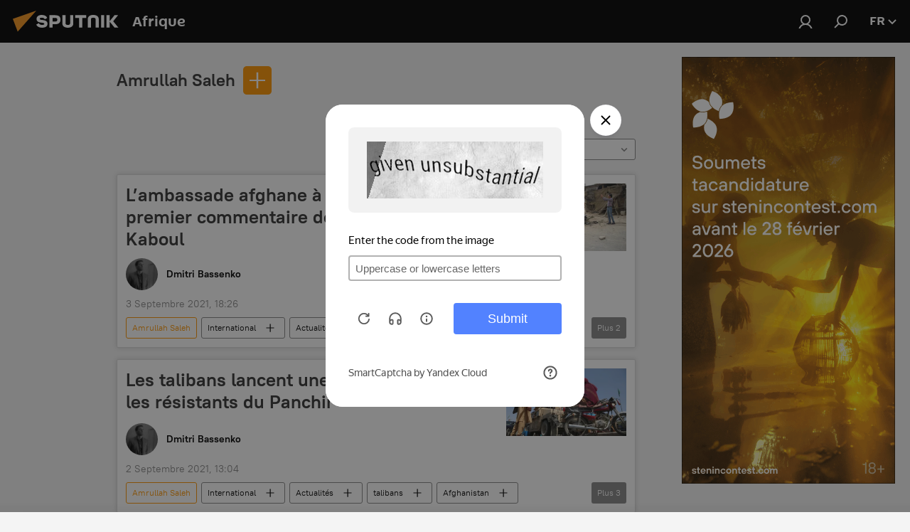

--- FILE ---
content_type: text/html; charset=utf-8
request_url: https://fr.sputniknews.africa/amrullah-saleh/
body_size: 21732
content:
<!DOCTYPE html><html lang="fr" data-lang="fra" data-charset="" dir="ltr"><head prefix="og: http://ogp.me/ns# fb: http://ogp.me/ns/fb# article: http://ogp.me/ns/article#"><title>Amrullah Saleh - dernières infos du jour et l'essentiel de l'actu sur le sujet - Sputnik Afrique</title><meta name="description" content="Lire les dernières infos sur ce sujet Amrullah Saleh: L’ambassade afghane à Moscou donne son premier commentaire depuis la chute de Kaboul, Les talibans lancent une offensive contre les résistants du Panchir"><meta name="keywords" content="amrullah saleh, amrullah saleh actus, amrullah saleh infos du jour"><meta http-equiv="X-UA-Compatible" content="IE=edge,chrome=1"><meta http-equiv="Content-Type" content="text/html; charset=utf-8"><meta name="robots" content="index, follow, max-image-preview:large"><meta name="viewport" content="width=device-width, initial-scale=1.0, maximum-scale=1.0, user-scalable=yes"><meta name="HandheldFriendly" content="true"><meta name="MobileOptimzied" content="width"><meta name="referrer" content="always"><meta name="format-detection" content="telephone=no"><meta name="format-detection" content="address=no"><link rel="alternate" type="application/rss+xml" href="https://fr.sputniknews.africa/export/rss2/archive/index.xml"><link rel="canonical" href="https://fr.sputniknews.africa/amrullah-saleh/"><link rel="preconnect" href="https://cdn1.img.sputniknews.africa/images/"><link rel="dns-prefetch" href="https://cdn1.img.sputniknews.africa/images/"><link rel="alternate" hreflang="fr" href="https://fr.sputniknews.africa/amrullah-saleh/"><link rel="alternate" hreflang="x-default" href="https://fr.sputniknews.africa/amrullah-saleh/"><link rel="apple-touch-icon" sizes="57x57" href="https://cdn1.img.sputniknews.africa/i/favicon/favicon-57x57.png"><link rel="apple-touch-icon" sizes="60x60" href="https://cdn1.img.sputniknews.africa/i/favicon/favicon-60x60.png"><link rel="apple-touch-icon" sizes="72x72" href="https://cdn1.img.sputniknews.africa/i/favicon/favicon-72x72.png"><link rel="apple-touch-icon" sizes="76x76" href="https://cdn1.img.sputniknews.africa/i/favicon/favicon-76x76.png"><link rel="apple-touch-icon" sizes="114x114" href="https://cdn1.img.sputniknews.africa/i/favicon/favicon-114x114.png"><link rel="apple-touch-icon" sizes="120x120" href="https://cdn1.img.sputniknews.africa/i/favicon/favicon-120x120.png"><link rel="apple-touch-icon" sizes="144x144" href="https://cdn1.img.sputniknews.africa/i/favicon/favicon-144x144.png"><link rel="apple-touch-icon" sizes="152x152" href="https://cdn1.img.sputniknews.africa/i/favicon/favicon-152x152.png"><link rel="apple-touch-icon" sizes="180x180" href="https://cdn1.img.sputniknews.africa/i/favicon/favicon-180x180.png"><link rel="icon" type="image/png" sizes="192x192" href="https://cdn1.img.sputniknews.africa/i/favicon/favicon-192x192.png"><link rel="icon" type="image/png" sizes="32x32" href="https://cdn1.img.sputniknews.africa/i/favicon/favicon-32x32.png"><link rel="icon" type="image/png" sizes="96x96" href="https://cdn1.img.sputniknews.africa/i/favicon/favicon-96x96.png"><link rel="icon" type="image/png" sizes="16x16" href="https://cdn1.img.sputniknews.africa/i/favicon/favicon-16x16.png"><link rel="manifest" href="/project_data/manifest.json?4"><meta name="msapplication-TileColor" content="#F4F4F4"><meta name="msapplication-TileImage" content="https://cdn1.img.sputniknews.africa/i/favicon/favicon-144x144.png"><meta name="theme-color" content="#F4F4F4"><link rel="shortcut icon" href="https://cdn1.img.sputniknews.africa/i/favicon/favicon.ico"><meta property="fb:app_id" content="1452842338360549"><meta property="fb:pages" content="138513176208770"><meta name="analytics:lang" content="fra"><meta name="analytics:title" content="Amrullah Saleh - dernières infos du jour et l'essentiel de l'actu sur le sujet - Sputnik Afrique"><meta name="analytics:keyw" content="amrullah-saleh, amrullah-saleh"><meta name="analytics:rubric" content=""><meta name="analytics:tags" content="Amrullah Saleh, Amrullah Saleh"><meta name="analytics:site_domain" content="fr.sputniknews.africa"><meta property="og:url" content="https://fr.sputniknews.africa/amrullah-saleh/"><meta property="og:title" content="Amrullah Saleh - dernières infos sur ce sujet"><meta property="og:description" content="Dernières infos sur ce sujet Amrullah Saleh: L’ambassade afghane à Moscou donne son premier commentaire depuis la chute de Kaboul,Les talibans lancent une offensive contre les résistants du Panchir"><meta property="og:type" content="website"><meta property="og:site_name" content="Sputnik Afrique"><meta property="og:locale" content="fr_FR"><meta property="og:image" content="https://cdn1.img.sputniknews.africa/i/logo/logo-social.png"><meta property="og:image:width" content="2072"><meta name="relap-image" content="https://cdn1.img.sputniknews.africa/i/logo/logo-social.png"><meta name="twitter:card" content="summary_large_image"><meta name="twitter:image" content="https://cdn1.img.sputniknews.africa/i/logo/logo-social.png"><meta property="fb:pages" content="138513176208770"><link rel="preload" as="style" onload="this.onload=null;this.rel='stylesheet'" type="text/css" href="https://cdn1.img.sputniknews.africa/css/libs/fonts.min.css?911eb65935"><link rel="stylesheet" type="text/css" href="https://cdn1.img.sputniknews.africa/css/common.min.css?9149894256"><link rel="stylesheet" type="text/css" href="https://cdn1.img.sputniknews.africa/css/article.min.css?913fe17605"><link rel="stylesheet" type="text/css" href="https://cdn1.img.sputniknews.africa/css/rubric.min.css?99e3d9001"><script src="https://cdn1.img.sputniknews.africa/min/js/dist/head.js?9c9052ef3"></script>
            
                <script type="text/javascript">
                    var _iub = _iub || [];
                    _iub.csConfiguration = {
                        "cookiePolicyInOtherWindow":true,
                        "reloadOnConsent":true,
                        "consentOnContinuedBrowsing":false,
                        "perPurposeConsent":true,
                        "purposes":"1,3,4,5",
                        "enableCMP":true,
                        "googleAdditionalConsentMode":true,
                        "lang":"fr",
                        "siteId":3608677,
                        "localConsentDomain": "fr.sputniknews.africa",
                        "floatingPreferencesButtonDisplay":false,
                        "cookiePolicyId":95264950,
                        "banner":{
                            "brandBackgroundColor":"#ff9600",
                            "brandTextColor":"#ffffff",
                            "acceptButtonDisplay":true,
                            "customizeButtonDisplay":true,
                            "acceptButtonColor":"#010000",
                            "acceptButtonCaptionColor":"#ffffff",
                            "customizeButtonColor":"#ffffff",
                            "customizeButtonCaptionColor":"#4e4e4e",
                            "rejectButtonColor":"#0073ce",
                            "rejectButtonCaptionColor":"#ffffff",
                            "closeButtonDisplay":false,"position":
                            "float-top-center",
                            "backgroundOverlay":true,
                            "textColor":"#010000",
                            "backgroundColor":"#ff9600",
                            "acceptButtonCaption":"Accepter et Fermer"
                        }
                    };
                </script>
                <script type="text/javascript" src="//cdn.iubenda.com/cs/tcf/stub-v2.js"></script>
                <script type="text/javascript" src="//cdn.iubenda.com/cs/iubenda_cs.js" charset="UTF-8" async></script>
            
        
            
                <script type="text/javascript">
                    var _iub = _iub || {};
                    _iub.cons_instructions = _iub.cons_instructions || [];
                    _iub.cons_instructions.push(["init", {api_key: "I9NyhN4SPP7SbYSMbTyUVH2k7zycTytn"}]);
                </script>
                <script type="text/javascript" src="https://cdn.iubenda.com/cons/iubenda_cons.js" async></script>
            
        <script data-iub-purposes="1">var _paq = _paq || []; (function() {var stackDomain = window.location.hostname.split('.').reverse();var domain = stackDomain[1] + '.' + stackDomain[0];_paq.push(['setCDNMask', new RegExp('cdn(\\w+).img.'+domain)]); _paq.push(['setSiteId', 'sputnik_fr']); _paq.push(['trackPageView']); _paq.push(['enableLinkTracking']); var d=document, g=d.createElement('script'), s=d.getElementsByTagName('script')[0]; g.type='text/javascript'; g.defer=true; g.async=true; g.src='//a.sputniknews.com/js/sputnik.js'; s.parentNode.insertBefore(g,s); } )();</script><script type="text/javascript" src="https://cdn1.img.sputniknews.africa/min/js/libs/banners/adfx.loader.bind.js?98d724fe2"></script><script>
                (window.yaContextCb = window.yaContextCb || []).push(() => {
                    replaceOriginalAdFoxMethods();
                    window.Ya.adfoxCode.hbCallbacks = window.Ya.adfoxCode.hbCallbacks || [];
                })
            </script><!--В <head> сайта один раз добавьте код загрузчика-->
<script>window.yaContextCb = window.yaContextCb || []</script>
<script src="https://yandex.ru/ads/system/context.js" async></script></head><body id="body" data-ab="c" data-emoji="1" class="site_fr m-page-tag " data-tag="amrullah-saleh">
            
                <!-- Yandex.Metrika counter -->
                <script type="text/javascript" >
                   (function(m,e,t,r,i,k,a){m[i]=m[i]||function(){(m[i].a=m[i].a||[]).push(arguments)};
                   m[i].l=1*new Date();k=e.createElement(t),a=e.getElementsByTagName(t)[0],k.async=1,k.src=r,a.parentNode.insertBefore(k,a)})
                   (window, document, "script", "https://mc.yandex.ru/metrika/tag.js", "ym");

                   ym(27963771, "init", {
                        clickmap:true,
                        trackLinks:true,
                        accurateTrackBounce:true
                   });
                </script>
                <noscript><div><img src="https://mc.yandex.ru/watch/27963771" style="position:absolute; left:-9999px;" alt="" /></div></noscript>
                <!-- /Yandex.Metrika counter -->
            
        <div class="schema_org" itemscope="itemscope" itemtype="https://schema.org/WebSite"><meta itemprop="name" content="Sputnik Afrique"><meta itemprop="alternateName" content="Sputnik Afrique"><meta itemprop="description" content="Sputnik est une agence de presse multimédia internationale. Retrouvez toutes les dernières actualités du jour, information complètes, news et nouvelles mondiales en direct &amp; en continu."><a itemprop="url" href="https://fr.sputniknews.africa" title="Sputnik Afrique"> </a><meta itemprop="image" content="https://fr.sputniknews.africa/i/logo/logo.png"></div><div class="schema_org" itemscope="itemscope" itemtype="http://schema.org/WebPage"><a itemprop="url" href="https://fr.sputniknews.africa/amrullah-saleh/" title="Amrullah Saleh - dernières infos du jour et l'essentiel de l'actu sur le sujet - Sputnik Afrique"> </a><meta itemprop="mainEntityOfPage" content="https://fr.sputniknews.africa/amrullah-saleh/"><meta itemprop="name" content="Amrullah Saleh - dernières infos du jour et l'essentiel de l'actu sur le sujet - Sputnik Afrique"><meta itemprop="headline" content="Amrullah Saleh - dernières infos du jour et l'essentiel de l'actu sur le sujet - Sputnik Afrique"><meta itemprop="description" content="Lire les dernières infos sur ce sujet Amrullah Saleh: L’ambassade afghane à Moscou donne son premier commentaire depuis la chute de Kaboul, Les talibans lancent une offensive contre les résistants du Panchir"><meta itemprop="genre" content="Actus"><meta itemprop="keywords" content="amrullah saleh, amrullah saleh actus, amrullah saleh infos du jour"></div><ul class="schema_org" itemscope="itemscope" itemtype="http://schema.org/BreadcrumbList"><li itemprop="itemListElement" itemscope="itemscope" itemtype="http://schema.org/ListItem"><meta itemprop="name" content="Sputnik Afrique"><meta itemprop="position" content="1"><meta itemprop="item" content="https://fr.sputniknews.africa"><a itemprop="url" href="https://fr.sputniknews.africa" title="Sputnik Afrique"> </a></li><li itemprop="itemListElement" itemscope="itemscope" itemtype="http://schema.org/ListItem"><meta itemprop="name" content="Amrullah Saleh"><meta itemprop="position" content="2"><meta itemprop="item" content="https://fr.sputniknews.africa/amrullah-saleh/"><a itemprop="url" href="https://fr.sputniknews.africa/amrullah-saleh/" title="Amrullah Saleh"> </a></li></ul><div class="page" id="page"><div id="alerts"><script type="text/template" id="alertAfterRegisterTemplate">
                    
                        <div class="auth-alert m-hidden" id="alertAfterRegister">
                            <div class="auth-alert__text">
                                <%- data.success_title %> <br />
                                <%- data.success_email_1 %>
                                <span class="m-email"></span>
                                <%- data.success_email_2 %>
                            </div>
                            <div class="auth-alert__btn">
                                <button class="form__btn m-min m-black confirmEmail">
                                    <%- data.send %>
                                </button>
                            </div>
                        </div>
                    
                </script><script type="text/template" id="alertAfterRegisterNotifyTemplate">
                    
                        <div class="auth-alert" id="alertAfterRegisterNotify">
                            <div class="auth-alert__text">
                                <%- data.golink_1 %>
                                <span class="m-email">
                                    <%- user.mail %>
                                </span>
                                <%- data.golink_2 %>
                            </div>
                            <% if (user.registerConfirmCount <= 2 ) {%>
                                <div class="auth-alert__btn">
                                    <button class="form__btn m-min m-black confirmEmail">
                                        <%- data.send %>
                                    </button>
                                </div>
                            <% } %>
                        </div>
                    
                </script></div><div class="anchor" id="anchor"><div class="header " id="header"><div class="m-relative"><div class="container m-header"><div class="header__wrap"><div class="header__name"><div class="header__logo"><a href="/" title="Sputnik Afrique"><svg xmlns="http://www.w3.org/2000/svg" width="176" height="44" viewBox="0 0 176 44" fill="none"><path class="chunk_1" fill-rule="evenodd" clip-rule="evenodd" d="M45.8073 18.3817C45.8073 19.5397 47.1661 19.8409 49.3281 20.0417C54.1074 20.4946 56.8251 21.9539 56.8461 25.3743C56.8461 28.7457 54.2802 30.9568 48.9989 30.9568C44.773 30.9568 42.1067 29.1496 41 26.5814L44.4695 24.5688C45.3754 25.9277 46.5334 27.0343 49.4005 27.0343C51.3127 27.0343 52.319 26.4296 52.319 25.5751C52.319 24.5665 51.6139 24.2163 48.3942 23.866C43.7037 23.3617 41.3899 22.0029 41.3899 18.5824C41.3899 15.9675 43.3511 13 48.9359 13C52.9611 13 55.6274 14.8095 56.4305 17.1746L53.1105 19.1358C53.0877 19.1012 53.0646 19.0657 53.041 19.0295C52.4828 18.1733 51.6672 16.9224 48.6744 16.9224C46.914 16.9224 45.8073 17.4758 45.8073 18.3817ZM67.4834 13.3526H59.5918V30.707H64.0279V26.0794H67.4484C72.1179 26.0794 75.0948 24.319 75.0948 19.6401C75.0854 15.3138 72.6199 13.3526 67.4834 13.3526ZM67.4834 22.206H64.0186V17.226H67.4834C69.8975 17.226 70.654 18.0291 70.654 19.6891C70.6587 21.6527 69.6524 22.206 67.4834 22.206ZM88.6994 24.7206C88.6994 26.2289 87.4924 27.0857 85.3794 27.0857C83.3178 27.0857 82.1597 26.2289 82.1597 24.7206V13.3526H77.7236V25.0264C77.7236 28.6477 80.7425 30.9615 85.4704 30.9615C89.9999 30.9615 93.1168 28.8601 93.1168 25.0264V13.3526H88.6808L88.6994 24.7206ZM136.583 13.3526H132.159V30.7023H136.583V13.3526ZM156.097 13.3526L149.215 21.9235L156.45 30.707H151.066L144.276 22.4559V30.707H139.85V13.3526H144.276V21.8021L151.066 13.3526H156.097ZM95.6874 17.226H101.221V30.707H105.648V17.226H111.181V13.3526H95.6874V17.226ZM113.49 18.7342C113.49 15.2134 116.458 13 121.085 13C125.715 13 128.888 15.0616 128.902 18.7342V30.707H124.466V18.935C124.466 17.6789 123.259 16.8734 121.146 16.8734C119.094 16.8734 117.926 17.6789 117.926 18.935V30.707H113.49V18.7342Z" fill="white"></path><path class="chunk_2" d="M41 7L14.8979 36.5862L8 18.431L41 7Z" fill="#F8961D"></path></svg></a></div><div class="header__project"><span class="header__project-title">Afrique</span></div></div><div class="header__controls" data-nosnippet=""><div class="share m-header" data-id="" data-url="https://fr.sputniknews.africa" data-title=""></div><div class="header__menu"><a href="#" class="header__menu-item m-login" title="Identification" data-modal-open="authorization"><svg class="svg-icon"><use xmlns:xlink="http://www.w3.org/1999/xlink" xlink:href="/i/sprites/package/inline.svg?63#login"></use></svg></a><span class="header__menu-item" data-modal-open="search"><svg class="svg-icon"><use xmlns:xlink="http://www.w3.org/1999/xlink" xlink:href="/i/sprites/package/inline.svg?63#search"></use></svg></span></div><div class="switcher "><div class="switcher__label"><span class="switcher__title">fr</span><span class="switcher__icon"><svg class="svg-icon"><use xmlns:xlink="http://www.w3.org/1999/xlink" xlink:href="/i/sprites/package/inline.svg?63#arrowDown"></use></svg></span></div><div class="switcher__dropdown"><div translate="no" class="notranslate"><div class="switcher__list"><a href="https://en.sputniknews.africa" class="switcher__link"><span class="switcher__project">ENG</span><span class="switcher__abbr" data-abbr="eng">eng</span></a><a href="https://fr.sputniknews.africa/" class="switcher__link m-selected"><span class="switcher__project">FR</span><span class="switcher__abbr" data-abbr="fr">fr</span><i class="switcher__accept"><svg class="svg-icon"><use xmlns:xlink="http://www.w3.org/1999/xlink" xlink:href="/i/sprites/package/inline.svg?63#ok"></use></svg></i></a><a href="https://amh.sputniknews.africa/" class="switcher__link"><span class="switcher__project">AMH</span><span class="switcher__abbr" data-abbr="amh">amh</span></a></div></div></div></div></div></div></div></div></div></div><script>var GLOBAL = GLOBAL || {}; GLOBAL.translate = {}; GLOBAL.rtl = 0; GLOBAL.lang = "fra"; GLOBAL.design = "fr"; GLOBAL.charset = ""; GLOBAL.project = "sputnik_fr"; GLOBAL.htmlCache = 1; GLOBAL.translate.search = {}; GLOBAL.translate.search.notFound = "Votre recherche n'a donné aucun résultat"; GLOBAL.translate.search.stringLenght = "Tapez plus de lettres pour la recherche"; GLOBAL.www = "https://fr.sputniknews.africa"; GLOBAL.seo = {}; GLOBAL.seo.title = ""; GLOBAL.seo.keywords = ""; GLOBAL.seo.description = ""; GLOBAL.sock = {}; GLOBAL.sock.server = "https://cm.sputniknews.com/chat"; GLOBAL.sock.lang = "fra"; GLOBAL.sock.project = "sputnik_fr"; GLOBAL.social = {}; GLOBAL.social.fbID = "1452842338360549"; GLOBAL.share = [ { name: 'twitter', mobile: false },{ name: 'telegram', mobile: false },{ name: 'whatsapp', mobile: false },{ name: 'messenger', mobile: true },{ name: 'viber', mobile: true } ]; GLOBAL.csrf_token = ''; GLOBAL.search = {}; GLOBAL.auth = {}; GLOBAL.auth.status = 'error'; GLOBAL.auth.provider = ''; GLOBAL.auth.twitter = '/id/twitter/request/'; GLOBAL.auth.facebook = '/id/facebook/request/'; GLOBAL.auth.vkontakte = '/id/vkontakte/request/'; GLOBAL.auth.google = '/id/google/request/'; GLOBAL.auth.ok = '/id/ok/request/'; GLOBAL.auth.apple = '/id/apple/request/'; GLOBAL.auth.moderator = ''; GLOBAL.user = {}; GLOBAL.user.id = ""; GLOBAL.user.emailActive = ""; GLOBAL.user.registerConfirmCount = 0; GLOBAL.chat = GLOBAL.chat || {}; GLOBAL.locale = {"convertDate":{"yesterday":"Hier","hours":{"nominative":"%{s}","genitive":"%{s}"},"minutes":{"nominative":"%{s}","genitive":"%{s}"}},"id":{"is_id":"1","errors":{"email":"Indiquez votre adresse e-mail","password":"Veuillez saisir votre mot de passe","wrong":"Identifiant ou mot de passe incorrect","wrongpassword":"Mot de passe incorrect","wronglogin":"V\u00e9rifiez votre adresse email","emptylogin":"L'identifiant n'a pas \u00e9t\u00e9 saisi","wrongemail":"Adresse e-mail incorrecte","passwordnotsimilar":"Les mots de passe saisis ne correspondent pas","wrongcode":"Code invalide","wrongname":"Nom incorrect","send":"L'e-mail a bien \u00e9t\u00e9 envoy\u00e9!","notsend":"Erreur! Impossible d'envoyer l'e-mail","anothersoc":"Un autre compte est d\u00e9j\u00e0 connect\u00e9 \u00e0 votre profil","acclink":"Des comptes sont connect\u00e9s !","emailexist":"Erreur ! Le nom d'utilisateur existe d\u00e9j\u00e0","emailnotexist":"Erreur ! Aucun utilisateur n'est enregistr\u00e9 avec cette adresse e-mail","recoveryerror":"Erreur de r\u00e9cup\u00e9ration de mot de passe. Veuillez r\u00e9essayer","alreadyactive":"Ce compte utilisateur a d\u00e9j\u00e0 \u00e9t\u00e9 activ\u00e9","autherror":"Erreur d'identification. Veuillez r\u00e9essayer ult\u00e9rieurement ou contactez le service d'assistance technique","codeerror":"Erreur de g\u00e9n\u00e9ration du code de confirmation d'identification. Veuillez r\u00e9essayer ult\u00e9rieurement ou contactez le service d'assistance technique","global":"Une erreur s'est produite. Veuillez r\u00e9essayer ult\u00e9rieurement ou contactez le service d'assistance technique","registeremail":[],"linkprofile":[],"confirm":[],"block":[],"del":[],"confirmation":[],"linkDeleted":"Le lien a \u00e9t\u00e9 supprim\u00e9"},"links":{"login":"Autorisation","register":"Inscription","forgotpassword":"R\u00e9cup\u00e9ration du mot de passe","privacy":"Politique de confidentialit\u00e9"},"auth":{"title":"Identification","email":"E-mail","password":"Mot de passe","login":"Se connecter","recovery":"R\u00e9initialiser le mot de passe","registration":"Inscription","social":{"title":"Autres options de connexion","comment":[],"vk":"VK","ok":"Odnoklassniki","google":"Google","apple":"Apple"}},"confirm_no":{"title":"Le lien que vous avez suivi a expir\u00e9","send":"Renvoyer","back":"Retour"},"login":{"title":"Autorisation","email":"E-mail","password":"Mot de passe","remember":"Se rappeler de moi","signin":"Se connecter","social":{"label":"Autres fa\u00e7ons de se connecter:","anotheruserlink":"Ce compte a \u00e9t\u00e9 connect\u00e9 \u00e0 un autre profil"}},"register":{"title":"Inscription","email":"E-mail","password":"Mot de passe","button":"S'inscrire","confirm":"Confirmation de mot de passe","captcha":"Saisissez les caract\u00e8res que vous voyez sur l'image ci-dessus","requirements":"* Tous les champs sont obligatoires","password_length":"Neuf caract\u00e8res minimum avec au moins un chiffre","success":[],"confirmemail":"Veuillez confirmer votre e-mail pour continuer","confirm_personal":[],"login":"S'identifier utilisant identifiant et mot de passe","social":{"title":"Autres options de connexion","comment":[],"vk":"VK","ok":"Odnoklassniki","google":"Google","apple":"Apple"}},"register_social":{"title":"Inscription","email":"E-mail","registration":"S'inscrire","confirm_personal":[],"back":"Retour"},"register_user":{"title":"Vos donn\u00e9es","name":"Pr\u00e9nom","lastname":"Nom","loadphoto":[],"photo":"Choisir une photo...","save":"Sauvegarder"},"recovery_password":{"title":"R\u00e9initialisation de mot de passe","email":"E-mail","next":"Continuer","new_password":"Votre nouveau mot de passe","confirm_password":"Confirmez le mot de passe","back":"Retour","send":"Un lien de r\u00e9initialisation de mot de passe a \u00e9t\u00e9 envoy\u00e9 \u00e0 votre adresse e-mail","done":"Pr\u00eat","change_and_login":"Changer le mot de passe et s'identifier"},"deleteaccount":{"title":"Suppression de compte sur fr.sputniknews.africa","body":"\u00cates-vous s\u00fbr de vouloir supprimer votre profil?","success":[],"action":"Supprimer le compte"},"passwordrecovery":{"title":"R\u00e9cup\u00e9ration du mot de passe","password":"Veuillez saisir votre nouveau mot de passe","confirm":"Veuillez saisir \u00e0 nouveau votre mot de passe","email":"E-mail","send":[],"success":[],"alert":"\n Un e-mail a \u00e9t\u00e9 envoy\u00e9 \u00e0 l'adresse indiqu\u00e9e. Cliquer sur le lien dans l'e-mail pour d\u00e9finir un mot de passe\n "},"registerconfirm":{"success":"Votre compte a bien \u00e9t\u00e9 cr\u00e9\u00e9","error":"Erreur de confirmation de l'inscription. Veuillez r\u00e9essayer ult\u00e9rieurement ou contactez le service d'assistance technique"},"restoreaccount":{"title":"Account recovery","confirm":"Restore your account?","error":"Error! Unable to restore account","success":"Votre compte a \u00e9t\u00e9 r\u00e9cup\u00e9r\u00e9"},"localaccount":{"exist":"J'ai d\u00e9j\u00e0 un compte sur fr.sputniknews.africa","notexist":"Je n'ai pas de compte sur fr.sputniknews.africa","title":"Inscription","profile":"Avez-vous un compte sur fr.sputniknews.africa?","hello":[]},"button":{"ok":"Ok","yes":"Oui","no":"Non","next":"La suite","close":"Fermer","profile":"Votre compte personnel","recover":"R\u00e9cup\u00e9ration","register":"Inscription","delete":"Supprimer","subscribe":"S'abonner"},"message":{"errors":{"empty":[],"notfound":[],"similar":[]}},"profile":{"title":"Votre compte personnel","tabs":{"profile":"Profil","notification":"Notifications","newsletter":"Abonnement","settings":"Param\u00e8tres"},"uploadphoto":{"hover":"Ajoutez une nouvelle photo ou faites-la glisser sur ce champ","hover_mobile":"Ajoutez une nouvelle photo ou faites-la glisser sur ce champ"},"edit":{"firstname":"Pr\u00e9nom","lastname":"Nom","change":"Modifier","save":"Enregistrer"},"logout":"Quitter","unblock":"D\u00e9bloquer","block":"Bloquer","auth":"S'identifier","wrongname":"Pseudo indisponible","send_link":"Le lien a \u00e9t\u00e9 envoy\u00e9","pass_change_title":"Ce courriel ne correspond \u00e0 aucun utilisateur du site"},"notification":{"title":"Notifications","email":"Par e-mail","site":"Sur le site","now":"Tout de suite","onetime":"Une fois par jour","answer":"Vous avez re\u00e7u une r\u00e9ponse dans le chat","just":"Tout \u00e0 l'heure"},"settings":{"email":"E-mail","password":"Mot de passe","new_password":"Nouveau mot de passe","new_password_again":"Nouveau mot de passe encore une fois","password_length":"Au moins neuf signes, dont un chiffre","password_changed":"Votre mot de passe a \u00e9t\u00e9 modifi\u00e9 avec succ\u00e8s","accept":"Confirmer","social_title":"R\u00e9seaux sociaux","social_show":"Afficher sur le profil","enable":"Activer","disable":"D\u00e9sactiver","remove":"Supprimer le profil","remove_title":"\u00cates-vous s\u00fbr de vouloir supprimer votre profil?","remove_cancel":"Annuler","remove_accept":"Supprimer","download_description":"Vous pouvez \u00e0 tout moment r\u00e9cup\u00e9rer vos donn\u00e9es personnes utilis\u00e9es lors de votre acc\u00e8s \u00e0 votre espace personnel","download":"Le fichier sera t\u00e9l\u00e9charg\u00e9 au format .XML"},"social":{"title":"Social media profiles"},"stat":{"reactions":{"nominative":"r\u00e9action","genitive_singular":"r\u00e9action","genitive_plural":"r\u00e9actions"},"comments":{"nominative":"commentaire","genitive_singular":"commentaire","genitive_plural":"commentaires"},"year":{"nominative":"an","genitive_singular":"an","genitive_plural":"ans"},"month":{"nominative":"mois","genitive_singular":"mois","genitive_plural":"mois"},"day":{"nominative":"jour","genitive_singular":"jour","genitive_plural":"jours"},"hour":{"nominative":"heure","genitive_singular":"heures","genitive_plural":"heures"},"min":{"nominative":"minute","genitive_singular":"minutes","genitive_plural":"minutes"},"on_site":" Sur le site","one_day":" 1 jour sur le site"},"newsletter":{"title":"Vos newsletters","day":"Quotidien","week":"Hebdomadaire","special":"Newsletters sp\u00e9ciales","no":"Vous ne vous \u00eates pas encore inscrit \u00e0 notre newsletter"},"public":{"block":"L'utilisateur est bloqu\u00e9","lastvisit":"Derni\u00e8re visite"}},"chat":{"report":"Signaler","answer":"R\u00e9pondre","block":[],"return":"Vous pourrez \u00e0 nouveau participer dans:","feedback":[],"closed":"Les d\u00e9bats sont termin\u00e9s. Il est possible de participer aux discussions dans les 24 heures suivant la publication de l'article.","auth":[],"message":"Messages","moderation":{"hide":"Masquer le commentaire","show":"Montrer le commentaire","block":"Bloquer l'utilisateur","unblock":"D\u00e9bloquer l'utilisateur","hideall":"Masquer tous les commentaires de cet utilisateur","showall":"Montrer tous les commentaires de cet utilisateur","deselect":"D\u00e9cocher"},"external_link_title":"Suivre un lien externe","external_link_title_body":[],"report_send":"Votre signalement a \u00e9t\u00e9 transmis \u00e0 la mod\u00e9ration du site","message_remove":"Le commentaire a \u00e9t\u00e9 supprim\u00e9 par son auteur","yesterday":"Hier","you_block":"Vous avez bloqu\u00e9 les commentaires de cet utilisateur","unblock":"D\u00e9bloquer","blocked_users":"Utilisateurs bloqu\u00e9s"},"auth_alert":{"success_title":"Votre inscription a \u00e9t\u00e9 enregistr\u00e9e avec succ\u00e8s!","success_email_1":"Merci de cliquer sur le lien envoy\u00e9 par courriel sur ","success_email_2":[],"send":"Renvoyer le courriel","golink_1":"Merci de cliquer sur le lien envoy\u00e9 par courriel sur ","golink_2":[],"email":"Courriel","not_confirm":"Non confirm\u00e9","send_link":"Envoyer le lien"},"js_templates":{"unread":"Non lu","you":"Vous","author":"Auteur","report":"Signaler","reply":"R\u00e9pondre","block":"Bloquer","remove":"Supprimer","closeall":"Tout fermer","notifications":"Notification","disable_twelve":"D\u00e9sactiver pour 12 heures","new_message":"Nouveau message de fr.sputniknews.africa","acc_block":"Votre compte a \u00e9t\u00e9 bloqu\u00e9 par la mod\u00e9ration du site","acc_unblock":"Votre compte a \u00e9t\u00e9 d\u00e9bloqu\u00e9 par la mod\u00e9ration du site","you_subscribe_1":"Vous \u00eates abonn\u00e9 au th\u00e8me \u00ab","you_subscribe_2":"\u00bb. Vous pouvez g\u00e9rer vos abonnements depuis votre espace personnel.","you_received_warning_1":"Vous avez re\u00e7u ","you_received_warning_2":" avertissement(s). Respectez les autres utilisateurs et ne violez pas les r\u00e8gles de la section commentaire. Votre compte sera bloqu\u00e9 pour 12 heures apr\u00e8s trois avertissements.","block_time":"Dur\u00e9e du blocage:","hours":" heures","forever":"D\u00e9finitif","feedback":"Nous contacter","my_subscriptions":"Mes abonnements","rules":"R\u00e8gles de l'espace commentaires","chat":"Tchat: ","chat_new_messages":"Nouveau message dans le tchat","chat_moder_remove_1":"Votre message (","chat_moder_remove_2":") a \u00e9t\u00e9 supprim\u00e9 par la mod\u00e9ration","chat_close_time_1":"Personne n'a \u00e9crit dans ce tchat depuis plus de 12 heures, il sera ferm\u00e9 dans ","chat_close_time_2":" heures","chat_new_emoji_1":[],"chat_new_emoji_2":" nouvelles r\u00e9actions \u00e0 votre message ","chat_message_reply_1":"Un utilisateur a r\u00e9pondu \u00e0 votre commentaire","chat_message_reply_2":[],"chat_verify_message":"\n Merci! Votre commentaire sera publi\u00e9 apr\u00e8s la mod\u00e9ration.\n ","emoji_1":"J'aime","emoji_2":"Ahah","emoji_3":"Surprenant","emoji_4":"Triste","emoji_5":"Scandaleux","emoji_6":"Je n'aime pas","site_subscribe_podcast":{"success":"Merci, vous \u00eates inscrit! Vous pouvez personnaliser ou annuler votre inscription dans votre espace personnel ","subscribed":"Merci, vous vous \u00eates inscrit \u00e0 la newsletter! Vous pouvez personnaliser l'inscription ou vous d\u00e9sinscrire dans votre compte personnel","error":"Vous vous \u00eates d\u00e9j\u00e0 inscrit \u00e0 cette newsletter"}},"smartcaptcha":{"site_key":"ysc1_Zf0zfLRI3tRHYHJpbX6EjjBcG1AhG9LV0dmZQfJu8ba04c1b"}}; GLOBAL = {...GLOBAL, ...{"subscribe":{"@attributes":{"ratio":"0.2"},"is_cta":"1","email":"Indiquez votre adresse e-mail","button":"S\u2019abonner","send":"Merci, un mail vous a \u00e9t\u00e9 envoy\u00e9 avec un lien pour confirmer l'inscription","subscribe":"Merci, vous \u00eates inscrit! Vous pouvez personnaliser ou annuler votre inscription dans votre espace personnel","confirm":"Vous vous \u00eates d\u00e9j\u00e0 inscrit \u00e0 cette newsletter","registration":{"@attributes":{"button":"S'enregistrer","ratio":"0"}},"social":{"@attributes":{"count":"8","ratio":"0.8"},"item":[{"@attributes":{"type":"tw","title":"twitter","url":"https:\/\/twitter.com\/sputnik_afrique","ratio":"0.5"}},{"@attributes":{"type":"tg","title":"telegram","url":"https:\/\/t.me\/sputnik_afrique","ratio":"0.5"}}],"comment":[]}}}}; GLOBAL.js = {}; GLOBAL.js.videoplayer = "https://cdn1.img.sputniknews.africa/min/js/dist/videoplayer.js?9651130d6"; GLOBAL.userpic = "/userpic/"; GLOBAL.gmt = ""; GLOBAL.tz = "+0100"; GLOBAL.projectList = [ { title: 'International', country: [ { title: 'Anglais', url: 'https://sputnikglobe.com', flag: 'flags-INT', lang: 'International', lang2: 'English' }, ] }, { title: 'Moyen-Orient', country: [ { title: 'Arabe', url: 'https://sarabic.ae/', flag: 'flags-INT', lang: 'Sputnik عربي', lang2: 'Arabic' }, { title: 'Turc', url: 'https://anlatilaninotesi.com.tr/', flag: 'flags-TUR', lang: 'Türkiye', lang2: 'Türkçe' }, { title: 'Farsi', url: 'https://spnfa.ir/', flag: 'flags-INT', lang: 'Sputnik ایران', lang2: 'Persian' }, { title: 'Dari', url: 'https://sputnik.af/', flag: 'flags-INT', lang: 'Sputnik افغانستان', lang2: 'Dari' }, ] }, { title: 'Amérique latine', country: [ { title: 'Espagnol', url: 'https://noticiaslatam.lat/', flag: 'flags-INT', lang: 'Mundo', lang2: 'Español' }, { title: 'Portugais', url: 'https://noticiabrasil.net.br/', flag: 'flags-BRA', lang: 'Brasil', lang2: 'Português' }, ] }, { title: 'Asie du Sud', country: [ { title: 'Hindi', url: 'https://hindi.sputniknews.in', flag: 'flags-IND', lang: 'भारत', lang2: 'हिंदी' }, { title: 'Anglais', url: 'https://sputniknews.in', flag: 'flags-IND', lang: 'India', lang2: 'English' }, ] }, { title: 'Asie de l\'Est et du Sud-Est', country: [ { title: 'Vietnamien', url: 'https://kevesko.vn/', flag: 'flags-VNM', lang: 'Việt Nam', lang2: 'Tiếng Việt' }, { title: 'Japonais', url: 'https://sputniknews.jp/', flag: 'flags-JPN', lang: '日本', lang2: '日本語' }, { title: 'Chinois', url: 'https://sputniknews.cn/', flag: 'flags-CHN', lang: '中国', lang2: '中文' }, ] }, { title: 'Asie centrale', country: [ { title: 'Kazakh', url: 'https://sputnik.kz/', flag: 'flags-KAZ', lang: 'Қазақстан', lang2: 'Қазақ тілі' }, { title: 'Kirghiz', url: 'https://sputnik.kg/', flag: 'flags-KGZ', lang: 'Кыргызстан', lang2: 'Кыргызча' }, { title: 'Ouzbek', url: 'https://oz.sputniknews.uz/', flag: 'flags-UZB', lang: 'Oʻzbekiston', lang2: 'Ўзбекча' }, { title: 'Tadjik', url: 'https://sputnik.tj/', flag: 'flags-TJK', lang: 'Тоҷикистон', lang2: 'Тоҷикӣ' }, ] }, { title: 'Afrique', country: [ { title: 'Français', url: 'https://fr.sputniknews.africa/', flag: 'flags-INT', lang: 'Afrique', lang2: 'Français' }, { title: 'Anglais', url: 'https://en.sputniknews.africa', flag: 'flags-INT', lang: 'Africa', lang2: 'English' }, ] }, { title: 'Transcaucasie', country: [ { title: 'Arménien', url: 'https://arm.sputniknews.ru/', flag: 'flags-ARM', lang: 'Արմենիա', lang2: 'Հայերեն' }, { title: 'Abkhaz', url: 'https://sputnik-abkhazia.info/', flag: 'flags-ABH', lang: 'Аҧсны', lang2: 'Аҧсышәала' }, { title: 'Ossète', url: 'https://sputnik-ossetia.com/', flag: 'flags-OST', lang: 'Хуссар Ирыстон', lang2: 'Иронау' }, { title: 'Géorgien', url: 'https://sputnik-georgia.com/', flag: 'flags-GEO', lang: 'საქართველო', lang2: 'ქართული' }, { title: 'Azerbaïdjanais', url: 'https://sputnik.az/', flag: 'flags-AZE', lang: 'Azərbaycan', lang2: 'Аzərbaycanca' }, ] }, { title: 'Europe', country: [ { title: 'Serbe', url: 'https://sputnikportal.rs/', flag: 'flags-SRB', lang: 'Србиjа', lang2: 'Српски' }, { title: 'Russe', url: 'https://lv.sputniknews.ru/', flag: 'flags-LVA', lang: 'Latvija', lang2: 'Русский' }, { title: 'Russe', url: 'https://lt.sputniknews.ru/', flag: 'flags-LTU', lang: 'Lietuva', lang2: 'Русский' }, { title: 'Moldave', url: 'https://md.sputniknews.com/', flag: 'flags-MDA', lang: 'Moldova', lang2: 'Moldovenească' }, { title: 'Biélorusse', url: 'https://bel.sputnik.by/', flag: 'flags-BLR', lang: 'Беларусь', lang2: 'Беларускi' } ] }, ];</script><div class="wrapper"><div class="container m-content"><div class="layout"><div class="content"><div class="caption"><div class="rubric__filter"><h1 class="rubric__filter-list"><span class="tag__title m-single" data-sid="amrullah-saleh"><a href="/amrullah-saleh/" class="tag__title-text" title="Amrullah Saleh">Amrullah Saleh</a><span class="tag__title-delete"> <svg class="svg-icon"><use xmlns:xlink="http://www.w3.org/1999/xlink" xlink:href="/i/sprites/package/inline.svg?63#close"></use></svg></span></span></h1><div class="tag__add"><input type="text" class="tag__add-input"><div class="tag__add-suggest"><ul class="suggest__list m-dropdown"></ul></div><div class="tag__add-btn"><svg class="svg-icon"><use xmlns:xlink="http://www.w3.org/1999/xlink" xlink:href="/i/sprites/package/inline.svg?63#plus"></use></svg></div></div></div><div class="rubric__information"><div class="rubric__description"></div><div class="rubric__image"></div></div><div class="rubric__controls"><div class="counter "><span></span> Articles</div><div class="rubric__datapicker"><span class="rubric__datapicker-text">Choisir la période</span><span class="rubric__datapicker-icon"><svg class="svg-icon"><use xmlns:xlink="http://www.w3.org/1999/xlink" xlink:href="/i/sprites/package/inline.svg?63#arrowDown"></use></svg></span></div></div></div><div class="list list-tag" itemscope="" itemtype="http://schema.org/ItemList" data-tags="1"><div class="list__item  m-author" data-tags="1"><span class="schema_org" itemprop="itemListElement" itemscope="" itemtype="http://schema.org/ListItem"><meta itemprop="position" content="1"><a itemprop="url" href="https://fr.sputniknews.africa/20210903/lambassade-afghane-a-moscou-donne-son-premier-commentaire-depuis-la-chute-de-kaboul-1046089588.html" title="L’ambassade afghane à Moscou donne son premier commentaire depuis la chute de Kaboul"> </a><meta itemprop="name" content="L’ambassade afghane à Moscou donne son premier commentaire depuis la chute de Kaboul"></span><div class="list__content"><a href="/20210903/lambassade-afghane-a-moscou-donne-son-premier-commentaire-depuis-la-chute-de-kaboul-1046089588.html" class="list__title" title="L’ambassade afghane à Moscou donne son premier commentaire depuis la chute de Kaboul">L’ambassade afghane à Moscou donne son premier commentaire depuis la chute de Kaboul</a><div class="list__image"><a href="/20210903/lambassade-afghane-a-moscou-donne-son-premier-commentaire-depuis-la-chute-de-kaboul-1046089588.html" title="L’ambassade afghane à Moscou donne son premier commentaire depuis la chute de Kaboul"><picture><source media="(min-width: 480px)" media-type="ar16x9" srcset="https://cdn1.img.sputniknews.africa/img/07e5/08/1f/1046075640_0:161:3071:1888_436x0_80_0_0_6cd983872a7c083e7f5321d797d519bb.jpg.webp"></source><source media="(min-width: 375px)" media-type="ar4x3" srcset="https://cdn1.img.sputniknews.africa/img/07e5/08/1f/1046075640_170:0:2901:2048_186x0_80_0_0_efaa97d090e2f52d3f8489c5cddc0238.jpg.webp"></source><source media="(min-width: 0px)" media-type="ar1x1" srcset="https://cdn1.img.sputniknews.africa/img/07e5/08/1f/1046075640_512:0:2560:2048_140x0_80_0_0_e4bc792c8497dfe4eaccdcfb0728dc0d.jpg.webp"></source><img media-type="ar16x9" data-source-sid="rian_photo" alt="Situation à Kaboul, août 2021 - Sputnik Afrique" title="Situation à Kaboul, août 2021" class="responsive_img m-list-img" src="https://cdn1.img.sputniknews.africa/img/07e5/08/1f/1046075640_0:161:3071:1888_600x0_80_0_0_1b6becec6284472ace7c968606e29601.jpg.webp" data-responsive480="https://cdn1.img.sputniknews.africa/img/07e5/08/1f/1046075640_0:161:3071:1888_436x0_80_0_0_6cd983872a7c083e7f5321d797d519bb.jpg.webp" data-responsive375="https://cdn1.img.sputniknews.africa/img/07e5/08/1f/1046075640_170:0:2901:2048_186x0_80_0_0_efaa97d090e2f52d3f8489c5cddc0238.jpg.webp" data-responsive0="https://cdn1.img.sputniknews.africa/img/07e5/08/1f/1046075640_512:0:2560:2048_140x0_80_0_0_e4bc792c8497dfe4eaccdcfb0728dc0d.jpg.webp"></picture></a></div></div><div class="list__author"><a class="author" href="/author_bassenko_dmitri/" title="Dmitri Bassenko"><span class="author__image"><img media-type="s150x150" data-source-sid="" alt="Bassenko Dmitri - Sputnik Afrique" title="Bassenko Dmitri" src="https://cdn1.img.sputniknews.africa/img/07e4/09/15/1044461370_0:0:2048:2049_100x100_80_0_0_f959bf8b30f07547419526167f74c92a.jpg.webp"></span><span class="author__info"><b class="author__title">Dmitri Bassenko</b><span class="author__rank"></span></span></a></div><div class="list__info"><div class="list__date " data-unixtime="1630686403"><span class="date">3 Septembre 2021, 18:26</span></div></div><div class="list__controls" data-tags="1"><ul class="tags m-line"><li class="tag m-active " data-sid="amrullah-saleh" data-type="tag"><a href="/amrullah-saleh/" class="tag__text" title="Amrullah Saleh">Amrullah Saleh</a></li><li class="tag  " data-sid="international" data-type="tag"><a href="/international/" class="tag__text" title="International">International</a><span class="tag__icon"><svg class="svg-icon"><use xmlns:xlink="http://www.w3.org/1999/xlink" xlink:href="/i/sprites/package/inline.svg?63#plus"></use></svg></span></li><li class="tag  " data-sid="actualite" data-type="tag"><a href="/actualite/" class="tag__text" title="Actualités">Actualités</a><span class="tag__icon"><svg class="svg-icon"><use xmlns:xlink="http://www.w3.org/1999/xlink" xlink:href="/i/sprites/package/inline.svg?63#plus"></use></svg></span></li><li class="tag  " data-sid="geo_Afghanistan" data-type="tag"><a href="/geo_Afghanistan/" class="tag__text" title="Afghanistan">Afghanistan</a><span class="tag__icon"><svg class="svg-icon"><use xmlns:xlink="http://www.w3.org/1999/xlink" xlink:href="/i/sprites/package/inline.svg?63#plus"></use></svg></span></li><li class="tag  " data-sid="keyword_talibans" data-type="tag"><a href="/keyword_talibans/" class="tag__text" title="talibans">talibans</a><span class="tag__icon"><svg class="svg-icon"><use xmlns:xlink="http://www.w3.org/1999/xlink" xlink:href="/i/sprites/package/inline.svg?63#plus"></use></svg></span></li><li class="tag  " data-sid="keyword_diplomates" data-type="tag"><a href="/keyword_diplomates/" class="tag__text" title="diplomates">diplomates</a><span class="tag__icon"><svg class="svg-icon"><use xmlns:xlink="http://www.w3.org/1999/xlink" xlink:href="/i/sprites/package/inline.svg?63#plus"></use></svg></span></li><li class="tag  " data-sid="talibans-pouvoir-afghanistan" data-type="tag"><a href="/talibans-pouvoir-afghanistan/" class="tag__text" title="Retour des talibans au pouvoir en Afghanistan, août 2021">Retour des talibans au pouvoir en Afghanistan, août 2021</a><span class="tag__icon"><svg class="svg-icon"><use xmlns:xlink="http://www.w3.org/1999/xlink" xlink:href="/i/sprites/package/inline.svg?63#plus"></use></svg></span></li></ul><div class="list__tags-more">Plus <span>3</span></div></div></div><div class="list__item  m-author" data-tags="1"><span class="schema_org" itemprop="itemListElement" itemscope="" itemtype="http://schema.org/ListItem"><meta itemprop="position" content="2"><a itemprop="url" href="https://fr.sputniknews.africa/20210902/les-talibans-lancent-une-offensive-contre-les-resistants-du-panchir-1046082926.html" title="Les talibans lancent une offensive contre les résistants du Panchir"> </a><meta itemprop="name" content="Les talibans lancent une offensive contre les résistants du Panchir"></span><div class="list__content"><a href="/20210902/les-talibans-lancent-une-offensive-contre-les-resistants-du-panchir-1046082926.html" class="list__title" title="Les talibans lancent une offensive contre les résistants du Panchir">Les talibans lancent une offensive contre les résistants du Panchir</a><div class="list__image"><a href="/20210902/les-talibans-lancent-une-offensive-contre-les-resistants-du-panchir-1046082926.html" title="Les talibans lancent une offensive contre les résistants du Panchir"><picture><source media="(min-width: 480px)" media-type="ar16x9" srcset="https://cdn1.img.sputniknews.africa/img/07e5/08/1f/1046075445_0:191:2964:1858_436x0_80_0_0_48fa1ed6f35e6f2076a7b14a9f82bb0b.jpg.webp"></source><source media="(min-width: 375px)" media-type="ar4x3" srcset="https://cdn1.img.sputniknews.africa/img/07e5/08/1f/1046075445_118:0:2847:2047_186x0_80_0_0_c72af9cc25b1feb3c3f41b21c4fcce7c.jpg.webp"></source><source media="(min-width: 0px)" media-type="ar1x1" srcset="https://cdn1.img.sputniknews.africa/img/07e5/08/1f/1046075445_459:0:2506:2047_140x0_80_0_0_69bb4e1d5fce4721026564a462aea934.jpg.webp"></source><img media-type="ar16x9" data-source-sid="rian_photo" alt="Situation en Afghanistan après le retour des talibans au pouvoir, août 2021 - Sputnik Afrique" title="Situation en Afghanistan après le retour des talibans au pouvoir, août 2021" class="responsive_img m-list-img" src="https://cdn1.img.sputniknews.africa/img/07e5/08/1f/1046075445_0:191:2964:1858_600x0_80_0_0_81cab8eea798ba8e0758fd5107514a09.jpg.webp" data-responsive480="https://cdn1.img.sputniknews.africa/img/07e5/08/1f/1046075445_0:191:2964:1858_436x0_80_0_0_48fa1ed6f35e6f2076a7b14a9f82bb0b.jpg.webp" data-responsive375="https://cdn1.img.sputniknews.africa/img/07e5/08/1f/1046075445_118:0:2847:2047_186x0_80_0_0_c72af9cc25b1feb3c3f41b21c4fcce7c.jpg.webp" data-responsive0="https://cdn1.img.sputniknews.africa/img/07e5/08/1f/1046075445_459:0:2506:2047_140x0_80_0_0_69bb4e1d5fce4721026564a462aea934.jpg.webp"></picture></a></div></div><div class="list__author"><a class="author" href="/author_bassenko_dmitri/" title="Dmitri Bassenko"><span class="author__image"><img media-type="s150x150" data-source-sid="" alt="Bassenko Dmitri - Sputnik Afrique" title="Bassenko Dmitri" src="https://cdn1.img.sputniknews.africa/img/07e4/09/15/1044461370_0:0:2048:2049_100x100_80_0_0_f959bf8b30f07547419526167f74c92a.jpg.webp"></span><span class="author__info"><b class="author__title">Dmitri Bassenko</b><span class="author__rank"></span></span></a></div><div class="list__info"><div class="list__date " data-unixtime="1630580690"><span class="date">2 Septembre 2021, 13:04</span></div></div><div class="list__controls" data-tags="1"><ul class="tags m-line"><li class="tag m-active " data-sid="amrullah-saleh" data-type="tag"><a href="/amrullah-saleh/" class="tag__text" title="Amrullah Saleh">Amrullah Saleh</a></li><li class="tag  " data-sid="international" data-type="tag"><a href="/international/" class="tag__text" title="International">International</a><span class="tag__icon"><svg class="svg-icon"><use xmlns:xlink="http://www.w3.org/1999/xlink" xlink:href="/i/sprites/package/inline.svg?63#plus"></use></svg></span></li><li class="tag  " data-sid="actualite" data-type="tag"><a href="/actualite/" class="tag__text" title="Actualités">Actualités</a><span class="tag__icon"><svg class="svg-icon"><use xmlns:xlink="http://www.w3.org/1999/xlink" xlink:href="/i/sprites/package/inline.svg?63#plus"></use></svg></span></li><li class="tag  " data-sid="keyword_talibans" data-type="tag"><a href="/keyword_talibans/" class="tag__text" title="talibans">talibans</a><span class="tag__icon"><svg class="svg-icon"><use xmlns:xlink="http://www.w3.org/1999/xlink" xlink:href="/i/sprites/package/inline.svg?63#plus"></use></svg></span></li><li class="tag  " data-sid="geo_Afghanistan" data-type="tag"><a href="/geo_Afghanistan/" class="tag__text" title="Afghanistan">Afghanistan</a><span class="tag__icon"><svg class="svg-icon"><use xmlns:xlink="http://www.w3.org/1999/xlink" xlink:href="/i/sprites/package/inline.svg?63#plus"></use></svg></span></li><li class="tag  " data-sid="keyword_hostilits" data-type="tag"><a href="/keyword_hostilits/" class="tag__text" title="hostilités">hostilités</a><span class="tag__icon"><svg class="svg-icon"><use xmlns:xlink="http://www.w3.org/1999/xlink" xlink:href="/i/sprites/package/inline.svg?63#plus"></use></svg></span></li><li class="tag  " data-sid="keyword_terrorisme" data-type="tag"><a href="/keyword_terrorisme/" class="tag__text" title="terrorisme">terrorisme</a><span class="tag__icon"><svg class="svg-icon"><use xmlns:xlink="http://www.w3.org/1999/xlink" xlink:href="/i/sprites/package/inline.svg?63#plus"></use></svg></span></li><li class="tag  " data-sid="talibans-pouvoir-afghanistan" data-type="tag"><a href="/talibans-pouvoir-afghanistan/" class="tag__text" title="Retour des talibans au pouvoir en Afghanistan, août 2021">Retour des talibans au pouvoir en Afghanistan, août 2021</a><span class="tag__icon"><svg class="svg-icon"><use xmlns:xlink="http://www.w3.org/1999/xlink" xlink:href="/i/sprites/package/inline.svg?63#plus"></use></svg></span></li></ul><div class="list__tags-more">Plus <span>3</span></div></div></div><div class="list__item  m-author" data-tags="1"><span class="schema_org" itemprop="itemListElement" itemscope="" itemtype="http://schema.org/ListItem"><meta itemprop="position" content="3"><a itemprop="url" href="https://fr.sputniknews.africa/20210826/lex-president-afghan-karzai-assigne-a-residence-par-les-talibans-selon-cnn-1046055252.html" title="L’ex-Président afghan Karzaï assigné à résidence par les talibans, selon CNN"> </a><meta itemprop="name" content="L’ex-Président afghan Karzaï assigné à résidence par les talibans, selon CNN"></span><div class="list__content"><a href="/20210826/lex-president-afghan-karzai-assigne-a-residence-par-les-talibans-selon-cnn-1046055252.html" class="list__title" title="L’ex-Président afghan Karzaï assigné à résidence par les talibans, selon CNN">L’ex-Président afghan Karzaï assigné à résidence par les talibans, selon CNN</a><div class="list__image"><a href="/20210826/lex-president-afghan-karzai-assigne-a-residence-par-les-talibans-selon-cnn-1046055252.html" title="L’ex-Président afghan Karzaï assigné à résidence par les talibans, selon CNN"><picture><source media="(min-width: 480px)" media-type="s405x229" srcset="https://cdn1.img.sputniknews.africa/img/102455/51/1024555152_0:97:5183:3028_436x0_80_0_0_3e644422829e91a25f344e879235923c.jpg.webp"></source><source media="(min-width: 375px)" media-type="s700x440" srcset="https://cdn1.img.sputniknews.africa/img/102455/51/1024555152_0:0:5183:3258_186x0_80_0_0_150aad2f0b13b5a0426e0d5645dc3055.jpg.webp"></source><source media="(min-width: 0px)" media-type="s400x440" srcset="https://cdn1.img.sputniknews.africa/img/102455/51/1024555152_833:0:3974:3455_140x0_80_0_0_f5f4ea50a841e5319eb5dded90fcd332.jpg.webp"></source><img media-type="s405x229" data-source-sid="ap_photo" alt="Hamid Karzaï - Sputnik Afrique" title="Hamid Karzaï" class="responsive_img m-list-img" src="https://cdn1.img.sputniknews.africa/img/102455/51/1024555152_0:97:5183:3028_600x0_80_0_0_300b3ce1426d7385675939fc461cc97e.jpg.webp" data-responsive480="https://cdn1.img.sputniknews.africa/img/102455/51/1024555152_0:97:5183:3028_436x0_80_0_0_3e644422829e91a25f344e879235923c.jpg.webp" data-responsive375="https://cdn1.img.sputniknews.africa/img/102455/51/1024555152_0:0:5183:3258_186x0_80_0_0_150aad2f0b13b5a0426e0d5645dc3055.jpg.webp" data-responsive0="https://cdn1.img.sputniknews.africa/img/102455/51/1024555152_833:0:3974:3455_140x0_80_0_0_f5f4ea50a841e5319eb5dded90fcd332.jpg.webp"></picture></a></div></div><div class="list__author"><a class="author" href="/author_bassenko_dmitri/" title="Dmitri Bassenko"><span class="author__image"><img media-type="s150x150" data-source-sid="" alt="Bassenko Dmitri - Sputnik Afrique" title="Bassenko Dmitri" src="https://cdn1.img.sputniknews.africa/img/07e4/09/15/1044461370_0:0:2048:2049_100x100_80_0_0_f959bf8b30f07547419526167f74c92a.jpg.webp"></span><span class="author__info"><b class="author__title">Dmitri Bassenko</b><span class="author__rank"></span></span></a></div><div class="list__info"><div class="list__date " data-unixtime="1630001326"><span class="date">26 Août 2021, 20:08</span></div></div><div class="list__controls" data-tags="1"><ul class="tags m-line"><li class="tag m-active " data-sid="amrullah-saleh" data-type="tag"><a href="/amrullah-saleh/" class="tag__text" title="Amrullah Saleh">Amrullah Saleh</a></li><li class="tag  " data-sid="international" data-type="tag"><a href="/international/" class="tag__text" title="International">International</a><span class="tag__icon"><svg class="svg-icon"><use xmlns:xlink="http://www.w3.org/1999/xlink" xlink:href="/i/sprites/package/inline.svg?63#plus"></use></svg></span></li><li class="tag  " data-sid="actualite" data-type="tag"><a href="/actualite/" class="tag__text" title="Actualités">Actualités</a><span class="tag__icon"><svg class="svg-icon"><use xmlns:xlink="http://www.w3.org/1999/xlink" xlink:href="/i/sprites/package/inline.svg?63#plus"></use></svg></span></li><li class="tag  " data-sid="person_Hamid_Karzayi" data-type="tag"><a href="/person_Hamid_Karzayi/" class="tag__text" title="Hamid Karzaї">Hamid Karzaї</a><span class="tag__icon"><svg class="svg-icon"><use xmlns:xlink="http://www.w3.org/1999/xlink" xlink:href="/i/sprites/package/inline.svg?63#plus"></use></svg></span></li><li class="tag  " data-sid="person_Abdullah_Abdullah" data-type="tag"><a href="/person_Abdullah_Abdullah/" class="tag__text" title="Abdullah Abdullah">Abdullah Abdullah</a><span class="tag__icon"><svg class="svg-icon"><use xmlns:xlink="http://www.w3.org/1999/xlink" xlink:href="/i/sprites/package/inline.svg?63#plus"></use></svg></span></li><li class="tag  " data-sid="geo_Afghanistan" data-type="tag"><a href="/geo_Afghanistan/" class="tag__text" title="Afghanistan">Afghanistan</a><span class="tag__icon"><svg class="svg-icon"><use xmlns:xlink="http://www.w3.org/1999/xlink" xlink:href="/i/sprites/package/inline.svg?63#plus"></use></svg></span></li><li class="tag  " data-sid="keyword_talibans" data-type="tag"><a href="/keyword_talibans/" class="tag__text" title="talibans">talibans</a><span class="tag__icon"><svg class="svg-icon"><use xmlns:xlink="http://www.w3.org/1999/xlink" xlink:href="/i/sprites/package/inline.svg?63#plus"></use></svg></span></li><li class="tag  " data-sid="person_Ashraf_Ghani" data-type="tag"><a href="/person_Ashraf_Ghani/" class="tag__text" title="Ashraf Ghani">Ashraf Ghani</a><span class="tag__icon"><svg class="svg-icon"><use xmlns:xlink="http://www.w3.org/1999/xlink" xlink:href="/i/sprites/package/inline.svg?63#plus"></use></svg></span></li><li class="tag  " data-sid="keyword_arrestation" data-type="tag"><a href="/keyword_arrestation/" class="tag__text" title="arrestation">arrestation</a><span class="tag__icon"><svg class="svg-icon"><use xmlns:xlink="http://www.w3.org/1999/xlink" xlink:href="/i/sprites/package/inline.svg?63#plus"></use></svg></span></li><li class="tag  " data-sid="talibans-pouvoir-afghanistan" data-type="tag"><a href="/talibans-pouvoir-afghanistan/" class="tag__text" title="Retour des talibans au pouvoir en Afghanistan, août 2021">Retour des talibans au pouvoir en Afghanistan, août 2021</a><span class="tag__icon"><svg class="svg-icon"><use xmlns:xlink="http://www.w3.org/1999/xlink" xlink:href="/i/sprites/package/inline.svg?63#plus"></use></svg></span></li></ul><div class="list__tags-more">Plus <span>3</span></div></div></div><div class="list__item  m-author" data-tags="1"><span class="schema_org" itemprop="itemListElement" itemscope="" itemtype="http://schema.org/ListItem"><meta itemprop="position" content="4"><a itemprop="url" href="https://fr.sputniknews.africa/20210823/moscou-ne-compte-pas-singerer-dans-la-crise-afghane-1046037784.html" title="Moscou ne compte pas s’ingérer dans la crise afghane"> </a><meta itemprop="name" content="Moscou ne compte pas s’ingérer dans la crise afghane"></span><div class="list__content"><a href="/20210823/moscou-ne-compte-pas-singerer-dans-la-crise-afghane-1046037784.html" class="list__title" title="Moscou ne compte pas s’ingérer dans la crise afghane">Moscou ne compte pas s’ingérer dans la crise afghane</a><div class="list__image"><a href="/20210823/moscou-ne-compte-pas-singerer-dans-la-crise-afghane-1046037784.html" title="Moscou ne compte pas s’ingérer dans la crise afghane"><picture><source media="(min-width: 480px)" media-type="ar16x9" srcset="https://cdn1.img.sputniknews.africa/img/07e4/08/10/1044265157_0:0:3117:1754_436x0_80_0_0_ce39f0a34fbd8ce994c990cd3adb714a.jpg.webp"></source><source media="(min-width: 375px)" media-type="ar4x3" srcset="https://cdn1.img.sputniknews.africa/img/07e4/08/10/1044265157_20:0:2751:2048_186x0_80_0_0_01ad86d885663302caec05a2c8e22008.jpg.webp"></source><source media="(min-width: 0px)" media-type="ar1x1" srcset="https://cdn1.img.sputniknews.africa/img/07e4/08/10/1044265157_362:0:2410:2048_140x0_80_0_0_eb0ee2dbf5eb20982b1a22697c24585d.jpg.webp"></source><img media-type="ar16x9" data-source-sid="rian_photo" alt="Ministère russe des Affaires étrangères et une tour du Kremlin  - Sputnik Afrique" title="Ministère russe des Affaires étrangères et une tour du Kremlin " class="responsive_img m-list-img" src="https://cdn1.img.sputniknews.africa/img/07e4/08/10/1044265157_0:0:3117:1754_600x0_80_0_0_0b5daebac2387bb259267df969a8a807.jpg.webp" data-responsive480="https://cdn1.img.sputniknews.africa/img/07e4/08/10/1044265157_0:0:3117:1754_436x0_80_0_0_ce39f0a34fbd8ce994c990cd3adb714a.jpg.webp" data-responsive375="https://cdn1.img.sputniknews.africa/img/07e4/08/10/1044265157_20:0:2751:2048_186x0_80_0_0_01ad86d885663302caec05a2c8e22008.jpg.webp" data-responsive0="https://cdn1.img.sputniknews.africa/img/07e4/08/10/1044265157_362:0:2410:2048_140x0_80_0_0_eb0ee2dbf5eb20982b1a22697c24585d.jpg.webp"></picture></a></div></div><div class="list__author"><a class="author" href="/author_bassenko_dmitri/" title="Dmitri Bassenko"><span class="author__image"><img media-type="s150x150" data-source-sid="" alt="Bassenko Dmitri - Sputnik Afrique" title="Bassenko Dmitri" src="https://cdn1.img.sputniknews.africa/img/07e4/09/15/1044461370_0:0:2048:2049_100x100_80_0_0_f959bf8b30f07547419526167f74c92a.jpg.webp"></span><span class="author__info"><b class="author__title">Dmitri Bassenko</b><span class="author__rank"></span></span></a></div><div class="list__info"><div class="list__date " data-unixtime="1629724566"><span class="date">23 Août 2021, 15:16</span></div></div><div class="list__controls" data-tags="1"><ul class="tags m-line"><li class="tag m-active " data-sid="amrullah-saleh" data-type="tag"><a href="/amrullah-saleh/" class="tag__text" title="Amrullah Saleh">Amrullah Saleh</a></li><li class="tag  " data-sid="talibans-pouvoir-afghanistan" data-type="tag"><a href="/talibans-pouvoir-afghanistan/" class="tag__text" title="Retour des talibans au pouvoir en Afghanistan, août 2021">Retour des talibans au pouvoir en Afghanistan, août 2021</a><span class="tag__icon"><svg class="svg-icon"><use xmlns:xlink="http://www.w3.org/1999/xlink" xlink:href="/i/sprites/package/inline.svg?63#plus"></use></svg></span></li><li class="tag  " data-sid="international" data-type="tag"><a href="/international/" class="tag__text" title="International">International</a><span class="tag__icon"><svg class="svg-icon"><use xmlns:xlink="http://www.w3.org/1999/xlink" xlink:href="/i/sprites/package/inline.svg?63#plus"></use></svg></span></li><li class="tag  " data-sid="actualite" data-type="tag"><a href="/actualite/" class="tag__text" title="Actualités">Actualités</a><span class="tag__icon"><svg class="svg-icon"><use xmlns:xlink="http://www.w3.org/1999/xlink" xlink:href="/i/sprites/package/inline.svg?63#plus"></use></svg></span></li><li class="tag  " data-sid="keyword_talibans" data-type="tag"><a href="/keyword_talibans/" class="tag__text" title="talibans">talibans</a><span class="tag__icon"><svg class="svg-icon"><use xmlns:xlink="http://www.w3.org/1999/xlink" xlink:href="/i/sprites/package/inline.svg?63#plus"></use></svg></span></li><li class="tag  " data-sid="geo_Afghanistan" data-type="tag"><a href="/geo_Afghanistan/" class="tag__text" title="Afghanistan">Afghanistan</a><span class="tag__icon"><svg class="svg-icon"><use xmlns:xlink="http://www.w3.org/1999/xlink" xlink:href="/i/sprites/package/inline.svg?63#plus"></use></svg></span></li><li class="tag  " data-sid="person_Dmitri_Peskov" data-type="tag"><a href="/person_Dmitri_Peskov/" class="tag__text" title="Dmitri Peskov">Dmitri Peskov</a><span class="tag__icon"><svg class="svg-icon"><use xmlns:xlink="http://www.w3.org/1999/xlink" xlink:href="/i/sprites/package/inline.svg?63#plus"></use></svg></span></li><li class="tag  " data-sid="geo_Russie" data-type="tag"><a href="/geo_Russie/" class="tag__text" title="Russie">Russie</a><span class="tag__icon"><svg class="svg-icon"><use xmlns:xlink="http://www.w3.org/1999/xlink" xlink:href="/i/sprites/package/inline.svg?63#plus"></use></svg></span></li><li class="tag  " data-sid="person_Ashraf_Ghani" data-type="tag"><a href="/person_Ashraf_Ghani/" class="tag__text" title="Ashraf Ghani">Ashraf Ghani</a><span class="tag__icon"><svg class="svg-icon"><use xmlns:xlink="http://www.w3.org/1999/xlink" xlink:href="/i/sprites/package/inline.svg?63#plus"></use></svg></span></li><li class="tag  " data-sid="geoEtats-Unis" data-type="tag"><a href="/geoEtats-Unis/" class="tag__text" title="États-Unis">États-Unis</a><span class="tag__icon"><svg class="svg-icon"><use xmlns:xlink="http://www.w3.org/1999/xlink" xlink:href="/i/sprites/package/inline.svg?63#plus"></use></svg></span></li></ul><div class="list__tags-more">Plus <span>3</span></div></div></div><div class="list__item  " data-tags="1"><span class="schema_org" itemprop="itemListElement" itemscope="" itemtype="http://schema.org/ListItem"><meta itemprop="position" content="5"><a itemprop="url" href="https://fr.sputniknews.africa/20200909/le-convoi-du-vice-president-afghan-vise-par-une-bombe-1044396884.html" title="Le convoi du vice-Président afghan visé par une bombe"> </a><meta itemprop="name" content="Le convoi du vice-Président afghan visé par une bombe"></span><div class="list__content"><a href="/20200909/le-convoi-du-vice-president-afghan-vise-par-une-bombe-1044396884.html" class="list__title" title="Le convoi du vice-Président afghan visé par une bombe">Le convoi du vice-Président afghan visé par une bombe</a><div class="list__image"><a href="/20200909/le-convoi-du-vice-president-afghan-vise-par-une-bombe-1044396884.html" title="Le convoi du vice-Président afghan visé par une bombe"><picture><source media="(min-width: 480px)" media-type="ar16x9" srcset="https://cdn1.img.sputniknews.africa/img/104388/71/1043887121_0:149:3113:1900_436x0_80_0_0_29fc58a7b1deff5a6c11d1c39d6de97e.jpg.webp"></source><source media="(min-width: 375px)" media-type="ar4x3" srcset="https://cdn1.img.sputniknews.africa/img/104388/71/1043887121_190:0:2921:2048_186x0_80_0_0_5ea772d08a68a761c94785a188ed7fb2.jpg.webp"></source><source media="(min-width: 0px)" media-type="ar1x1" srcset="https://cdn1.img.sputniknews.africa/img/104388/71/1043887121_532:0:2580:2048_140x0_80_0_0_1a067f9ad65de8a471bc3e30ec3b965b.jpg.webp"></source><img media-type="ar16x9" data-source-sid="rian_photo" alt="Kaboul - Sputnik Afrique" title="Kaboul" class="responsive_img m-list-img" src="https://cdn1.img.sputniknews.africa/img/104388/71/1043887121_0:149:3113:1900_600x0_80_0_0_3c8188dc0658cf6a88df522509b0352f.jpg.webp" data-responsive480="https://cdn1.img.sputniknews.africa/img/104388/71/1043887121_0:149:3113:1900_436x0_80_0_0_29fc58a7b1deff5a6c11d1c39d6de97e.jpg.webp" data-responsive375="https://cdn1.img.sputniknews.africa/img/104388/71/1043887121_190:0:2921:2048_186x0_80_0_0_5ea772d08a68a761c94785a188ed7fb2.jpg.webp" data-responsive0="https://cdn1.img.sputniknews.africa/img/104388/71/1043887121_532:0:2580:2048_140x0_80_0_0_1a067f9ad65de8a471bc3e30ec3b965b.jpg.webp"></picture></a></div></div><div class="list__info"><div class="list__date " data-unixtime="1599629686"><span class="date">9 Septembre 2020, 07:34</span></div></div><div class="list__controls" data-tags="1"><ul class="tags m-line"><li class="tag m-active " data-sid="amrullah-saleh" data-type="tag"><a href="/amrullah-saleh/" class="tag__text" title="Amrullah Saleh">Amrullah Saleh</a></li><li class="tag  " data-sid="international" data-type="tag"><a href="/international/" class="tag__text" title="International">International</a><span class="tag__icon"><svg class="svg-icon"><use xmlns:xlink="http://www.w3.org/1999/xlink" xlink:href="/i/sprites/package/inline.svg?63#plus"></use></svg></span></li><li class="tag  " data-sid="actualite" data-type="tag"><a href="/actualite/" class="tag__text" title="Actualités">Actualités</a><span class="tag__icon"><svg class="svg-icon"><use xmlns:xlink="http://www.w3.org/1999/xlink" xlink:href="/i/sprites/package/inline.svg?63#plus"></use></svg></span></li><li class="tag  " data-sid="geo_Afghanistan" data-type="tag"><a href="/geo_Afghanistan/" class="tag__text" title="Afghanistan">Afghanistan</a><span class="tag__icon"><svg class="svg-icon"><use xmlns:xlink="http://www.w3.org/1999/xlink" xlink:href="/i/sprites/package/inline.svg?63#plus"></use></svg></span></li><li class="tag  " data-sid="geo_Kaboul" data-type="tag"><a href="/geo_Kaboul/" class="tag__text" title="Kaboul">Kaboul</a><span class="tag__icon"><svg class="svg-icon"><use xmlns:xlink="http://www.w3.org/1999/xlink" xlink:href="/i/sprites/package/inline.svg?63#plus"></use></svg></span></li><li class="tag  " data-sid="keyword_attaque" data-type="tag"><a href="/keyword_attaque/" class="tag__text" title="attaque">attaque</a><span class="tag__icon"><svg class="svg-icon"><use xmlns:xlink="http://www.w3.org/1999/xlink" xlink:href="/i/sprites/package/inline.svg?63#plus"></use></svg></span></li><li class="tag  " data-sid="keyword_bombe" data-type="tag"><a href="/keyword_bombe/" class="tag__text" title="bombe">bombe</a><span class="tag__icon"><svg class="svg-icon"><use xmlns:xlink="http://www.w3.org/1999/xlink" xlink:href="/i/sprites/package/inline.svg?63#plus"></use></svg></span></li></ul><div class="list__tags-more">Plus <span>3</span></div></div></div><div class="list__item  " data-tags="1"><span class="schema_org" itemprop="itemListElement" itemscope="" itemtype="http://schema.org/ListItem"><meta itemprop="position" content="6"><a itemprop="url" href="https://fr.sputniknews.africa/20190728/le-centre-de-kaboul-touche-par-une-puissante-explosion-de-possibles-victimes-selon-reuters-1041808688.html" title="Une puissante explosion aurait fait un mort et 13 blessés dans le centre de Kaboul"> </a><meta itemprop="name" content="Une puissante explosion aurait fait un mort et 13 blessés dans le centre de Kaboul"></span><div class="list__content"><a href="/20190728/le-centre-de-kaboul-touche-par-une-puissante-explosion-de-possibles-victimes-selon-reuters-1041808688.html" class="list__title" title="Une puissante explosion aurait fait un mort et 13 blessés dans le centre de Kaboul">Une puissante explosion aurait fait un mort et 13 blessés dans le centre de Kaboul</a><div class="list__image"><a href="/20190728/le-centre-de-kaboul-touche-par-une-puissante-explosion-de-possibles-victimes-selon-reuters-1041808688.html" title="Une puissante explosion aurait fait un mort et 13 blessés dans le centre de Kaboul"><picture><source media="(min-width: 480px)" media-type="s405x229" srcset="https://cdn1.img.sputniknews.africa/img/104180/93/1041809359_0:71:1025:650_436x0_80_0_0_4e98d19a11b1f4547dbd7ea221771e7b.jpg.webp"></source><source media="(min-width: 375px)" media-type="s700x440" srcset="https://cdn1.img.sputniknews.africa/img/104180/93/1041809359_0:38:1025:681_186x0_80_0_0_b2eb1d2c0f31a6b34f6f08e8d8c81f11.jpg.webp"></source><source media="(min-width: 0px)" media-type="s400x440" srcset="https://cdn1.img.sputniknews.africa/img/104180/93/1041809359_148:0:768:681_140x0_80_0_0_bbaa2fe1c81abea32c714dc98c9efdc1.jpg.webp"></source><img media-type="s405x229" data-source-sid="cc_by-sa_20" alt="Kaboul - Sputnik Afrique" title="Kaboul" class="responsive_img m-list-img" src="https://cdn1.img.sputniknews.africa/img/104180/93/1041809359_0:71:1025:650_600x0_80_0_0_2d974c1f81204bfa1795c23c172f6c0f.jpg.webp" data-responsive480="https://cdn1.img.sputniknews.africa/img/104180/93/1041809359_0:71:1025:650_436x0_80_0_0_4e98d19a11b1f4547dbd7ea221771e7b.jpg.webp" data-responsive375="https://cdn1.img.sputniknews.africa/img/104180/93/1041809359_0:38:1025:681_186x0_80_0_0_b2eb1d2c0f31a6b34f6f08e8d8c81f11.jpg.webp" data-responsive0="https://cdn1.img.sputniknews.africa/img/104180/93/1041809359_148:0:768:681_140x0_80_0_0_bbaa2fe1c81abea32c714dc98c9efdc1.jpg.webp"></picture></a></div></div><div class="list__info"><div class="list__date " data-unixtime="1564319331"><span class="date">28 Juillet 2019, 15:08</span></div></div><div class="list__controls" data-tags="1"><ul class="tags m-line"><li class="tag m-active " data-sid="amrullah-saleh" data-type="tag"><a href="/amrullah-saleh/" class="tag__text" title="Amrullah Saleh">Amrullah Saleh</a></li><li class="tag  " data-sid="international" data-type="tag"><a href="/international/" class="tag__text" title="International">International</a><span class="tag__icon"><svg class="svg-icon"><use xmlns:xlink="http://www.w3.org/1999/xlink" xlink:href="/i/sprites/package/inline.svg?63#plus"></use></svg></span></li><li class="tag  " data-sid="actualite" data-type="tag"><a href="/actualite/" class="tag__text" title="Actualités">Actualités</a><span class="tag__icon"><svg class="svg-icon"><use xmlns:xlink="http://www.w3.org/1999/xlink" xlink:href="/i/sprites/package/inline.svg?63#plus"></use></svg></span></li><li class="tag  " data-sid="geo_Kaboul" data-type="tag"><a href="/geo_Kaboul/" class="tag__text" title="Kaboul">Kaboul</a><span class="tag__icon"><svg class="svg-icon"><use xmlns:xlink="http://www.w3.org/1999/xlink" xlink:href="/i/sprites/package/inline.svg?63#plus"></use></svg></span></li><li class="tag  " data-sid="geo_Afghanistan" data-type="tag"><a href="/geo_Afghanistan/" class="tag__text" title="Afghanistan">Afghanistan</a><span class="tag__icon"><svg class="svg-icon"><use xmlns:xlink="http://www.w3.org/1999/xlink" xlink:href="/i/sprites/package/inline.svg?63#plus"></use></svg></span></li><li class="tag  " data-sid="keyword_hotel" data-type="tag"><a href="/keyword_hotel/" class="tag__text" title="hôtel">hôtel</a><span class="tag__icon"><svg class="svg-icon"><use xmlns:xlink="http://www.w3.org/1999/xlink" xlink:href="/i/sprites/package/inline.svg?63#plus"></use></svg></span></li><li class="tag  " data-sid="keyword_explosion" data-type="tag"><a href="/keyword_explosion/" class="tag__text" title="explosion">explosion</a><span class="tag__icon"><svg class="svg-icon"><use xmlns:xlink="http://www.w3.org/1999/xlink" xlink:href="/i/sprites/package/inline.svg?63#plus"></use></svg></span></li><li class="tag  " data-sid="keyword_morts" data-type="tag"><a href="/keyword_morts/" class="tag__text" title="morts">morts</a><span class="tag__icon"><svg class="svg-icon"><use xmlns:xlink="http://www.w3.org/1999/xlink" xlink:href="/i/sprites/package/inline.svg?63#plus"></use></svg></span></li><li class="tag  " data-sid="keyword_blesses" data-type="tag"><a href="/keyword_blesses/" class="tag__text" title="blessés">blessés</a><span class="tag__icon"><svg class="svg-icon"><use xmlns:xlink="http://www.w3.org/1999/xlink" xlink:href="/i/sprites/package/inline.svg?63#plus"></use></svg></span></li><li class="tag  " data-sid="keyword_presidentielle" data-type="tag"><a href="/keyword_presidentielle/" class="tag__text" title="élection présidentielle">élection présidentielle</a><span class="tag__icon"><svg class="svg-icon"><use xmlns:xlink="http://www.w3.org/1999/xlink" xlink:href="/i/sprites/package/inline.svg?63#plus"></use></svg></span></li></ul><div class="list__tags-more">Plus <span>3</span></div></div></div></div><div class="list__more m-hidden" data-url="&amp;tags=1"> 20 articles de plus</div></div><div class="sidebar"><div class="sidebar__inner"><div class="banner m-right-first m-article-desktop" data-position="tag_desktop_right-1" data-infinity="1" data-changed-id="adfox_article_right_1_"><aside class="banner__content"><!--AdFox START-->
<!--riaru-->
<!--Площадка: fr.sputniknews.com / * / *-->
<!--Тип баннера: 100%x-->
<!--Расположение: 13010_bn10 -->
<div id="adfox_article_right_1_"></div>
<script>
    window.yaContextCb.push(()=>{
        Ya.adfoxCode.create({
            ownerId: 249922,
            containerId: 'adfox_article_right_1_',
            params: {
                pp: 'hshc',
                ps: 'ckai',
                p2: 'fluh',
                puid1: '',
                puid2: '',
                puid3: '',
                puid4: 'amrullah-saleh:archive',
                puid5: '',
                puid6: ''
            }
        })
    })
</script>
</aside></div></div></div></div></div></div><div class="footer"><div class="container"><div class="footer__topline"><div class="footer__logo"><i class="footer__logo-icon"><img src="https://cdn1.img.sputniknews.africa/i/logo/logo.svg" width="170" height="43" alt="Sputnik Afrique"></i><span class="footer__logo-title">Afrique</span></div></div></div><div class="container"><div class="footer__social" data-nosnippet=""><a target="_blank" href="https://t.me/sputnik_afrique" class="footer__social-button" title="en français"><i class="footer__social-icon m-telegram"><svg class="svg-icon"><use xmlns:xlink="http://www.w3.org/1999/xlink" xlink:href="/i/sprites/package/inline.svg?63#telegram"></use></svg></i><span class="footer__social-title">en français</span></a><a target="_blank" href="https://t.me/sputnik_africa" class="footer__social-button" title="en anglais"><i class="footer__social-icon m-telegram"><svg class="svg-icon"><use xmlns:xlink="http://www.w3.org/1999/xlink" xlink:href="/i/sprites/package/inline.svg?63#telegram"></use></svg></i><span class="footer__social-title">en anglais</span></a><a target="_blank" href="https://t.me/sputnik_ethiopia" class="footer__social-button" title="en amharique"><i class="footer__social-icon m-telegram"><svg class="svg-icon"><use xmlns:xlink="http://www.w3.org/1999/xlink" xlink:href="/i/sprites/package/inline.svg?63#telegram"></use></svg></i><span class="footer__social-title">en amharique</span></a><a target="_blank" href="https://x.com/sputnik_afrique" class="footer__social-button" title="en français"><i class="footer__social-icon m-twitter"><svg class="svg-icon"><use xmlns:xlink="http://www.w3.org/1999/xlink" xlink:href="/i/sprites/package/inline.svg?63#twitter"></use></svg></i><span class="footer__social-title">en français</span></a><a target="_blank" href="https://x.com/sputnik_africa" class="footer__social-button" title="en anglais"><i class="footer__social-icon m-twitter"><svg class="svg-icon"><use xmlns:xlink="http://www.w3.org/1999/xlink" xlink:href="/i/sprites/package/inline.svg?63#twitter"></use></svg></i><span class="footer__social-title">en anglais</span></a><a target="_blank" href="https://x.com/sputnik_ethio" class="footer__social-button" title="en amharique"><i class="footer__social-icon m-twitter"><svg class="svg-icon"><use xmlns:xlink="http://www.w3.org/1999/xlink" xlink:href="/i/sprites/package/inline.svg?63#twitter"></use></svg></i><span class="footer__social-title">en amharique</span></a><a target="_blank" href="https://x.com/sputnik_swahili" class="footer__social-button" title="en swahili"><i class="footer__social-icon m-twitter"><svg class="svg-icon"><use xmlns:xlink="http://www.w3.org/1999/xlink" xlink:href="/i/sprites/package/inline.svg?63#twitter"></use></svg></i><span class="footer__social-title">en swahili</span></a></div></div><div class="footer__background"><div class="container"><div class="footer__grid"><div class="footer__content"><ul class="footer__nav"><li class="footer__nav-item" data-id="1027436079"><a href="/docs/qui_sommes_nous.html" class="footer__nav-link" title="Qui sommes-nous?" target="_blank" rel="noopener">Qui sommes-nous?</a></li><li class="footer__nav-item" data-id="1032327414"><a href="/docs/mentions_legales.html" class="footer__nav-link" title="Mentions legales" target="_blank" rel="noopener">Mentions legales</a></li><li class="footer__nav-item" data-id="1014777604"><button class="footer__nav-link" title="Nous contacter" data-modal-open="feedback">Nous contacter</button></li><li class="footer__nav-item" data-id="1040961209">
            
                <a  href="https://www.iubenda.com/privacy-policy/95264950"
                    class="iubenda-nostyle no-brand iubenda-noiframe iubenda-embed iubenda-noiframe "
                    title="Politique de confidentialite ">Politique de confidentialite</a>
                <script type="text/javascript">
                    (function (w,d) {
                        var loader = function () {
                            var s = d.createElement("script"),
                            tag = d.getElementsByTagName("script")[0];
                            s.src="https://cdn.iubenda.com/iubenda.js";
                            tag.parentNode.insertBefore(s,tag);
                        };
                        if(w.addEventListener){
                            w.addEventListener("load", loader, false);
                        }else if(w.attachEvent){
                            w.attachEvent("onload", loader);
                        }else{
                            w.onload = loader;
                        }
                    })(window, document);
                </script>
                <script>
                    var button = document.querySelectorAll('.iubenda-embed');
                    for (var i = 0; i < button.length; i++){
                        button[i].addEventListener('click', function() {
                            var waitForIframe = setInterval(function() {
                                var iframe = document.querySelector('#iubenda-pp-content iframe');
                                if (iframe) {
                                    iframe.setAttribute('scrolling', 'yes');
                                    clearInterval(waitForIframe);
                                }
                            }, 50);
                        });
                    }
               </script>
            
        </li><li class="footer__nav-item" data-id="1015624623">
            
                <a  href="https://www.iubenda.com/privacy-policy/95264950/cookie-policy"
                    class="iubenda-nostyle no-brand iubenda-noiframe iubenda-embed iubenda-noiframe "
                    title="Politique relative aux cookies ">Politique relative aux cookies</a>
                <script type="text/javascript">
                    (function (w,d) {
                        var loader = function () {
                            var s = d.createElement("script"),
                            tag = d.getElementsByTagName("script")[0];
                            s.src="https://cdn.iubenda.com/iubenda.js";
                            tag.parentNode.insertBefore(s,tag);
                        }; if(w.addEventListener){
                            w.addEventListener("load", loader, false);
                        }else if(w.attachEvent){
                            w.attachEvent("onload", loader);
                        }else{w.onload = loader;}
                    })(window, document);
                </script>
            
        </li><li class="footer__nav-item" data-id="1027557177"><button class="footer__nav-link" title="Protection des données – demande" data-modal-open="feedbackprivacy">Protection des données – demande</button></li><li class="footer__nav-item" data-id="1038576538"><a href="/docs/comments.html" class="footer__nav-link" title="Règles de conduite" target="_blank" rel="noopener">Règles de conduite</a></li><li class="footer__nav-item" data-id="1014157314"><a href="https://fr.sputniknews.africa/20220819/on-vous-empeche-de-lire-sputnik--1055904765.html" class="footer__nav-link" title="Application Sputnik" target="_blank" rel="noopener">Application Sputnik</a></li><li class="footer__nav-item">
            
                <button class=iubenda-cs-preferences-link>Preferences en matiere de suivi</button>
            
        </li></ul><div class="footer__information"></div></div><div class="footer__apps" data-nosnippet=""><a target="_blank" rel="noopener" class="footer__apps-link m-google" style="margin-left:0" title="Android APK" href="https://sputnik-apk.ru/africa.apk"><img src="/i/apps/android_apk.svg" alt="Android APK"></a></div><div class="footer__copyright" data-nosnippet="">© 2026 Sputnik  
            
                Tous droits réservés. 18+
            
        </div></div></div></div></div><div class="modal-list-fade"></div><div class="modal-list"><ul class="tags m-dropdown m-radius"></ul></div><div class="date-range date-range-with-ranges"><div class="date-range-scroll"><div class="date-range-calendar"></div></div><div class="date-range__ranges"><ul><li data-range-days="6">Cette semaine</li><li data-range-days="29">Ce mois-ci</li><li data-range-days="364">Cette année</li><li data-range-days="all">Tout le temps</li></ul></div></div><script src="https://cdn1.img.sputniknews.africa/min/js/dist/footer.js?991aa009e"></script><script async="async" src="https://cdn1.img.sputniknews.africa/min/js/dist/lk.js?951c41194"></script><script>
                var player_locale = {
                    
                        "LIVE": "EN DIRECT",
                        "Play Video": "Lire la vidéo",
                        "Play": "Lire",
                        "Pause": "Pause",
                        "Current Time": "Heure actuelle",
                        "Duration Time": "Durée",
                        "Remaining Time": "Temps restant",
                        "Stream Type": "Type de flux",
                        "Loaded": "Téléchargement",
                        "Progress": "Progrès",
                        "Fullscreen": "Mode plein écran",
                        "Non-Fullscreen": "Quitter le mode plein écran",
                        "Mute": "Muet",
                        "Unmute": "Avec le son",
                        "Playback Rate": "Vitesse de lecture",
                        "Close Modal Dialog": "Fermer",
                        "Close": "Fermer",
                        "Download": "Télécharcher",
                        "Subscribe": "S’abonner",
                        "More": "Regarder toutes les émissions",
                        "About": "À propos de cette émission",
                        "You aborted the media playback": "Vous avez interrompu la lecture de la vidéo",
                        "A network error caused the media download to fail part-way.": "Erreur de réseau lors du téléchargement de la vidéo",
                        "The media could not be loaded, either because the server or network failed or because the format is not supported.": "Impossible de télécharger la vidéo en raison d'une défaillance du réseau ou du serveur, ou le format n'est pas pris en charge.",
                        "The media playback was aborted due to a corruption problem or because the media used features your browser did not support.": "La lecture de la vidéo a été interrompue en raison de dommages ou parce que la vidéo utilise des fonctionnalités non prises en charge par votre navigateur.",
                        "No compatible source was found for this media.": "Aucune source compatible n'a été trouvée pour cette video",
                        "The media is encrypted and we do not have the keys to decrypt it.": "La vidéo est cryptée et nous n'avons pas de clés de décryptage.",
                        "Download video": "Download video",
                        "Link": "Link",
                        "Copy Link": "Copy Link",
                        "Get Code": "Get Code",
                        "Views": "Views",
                        "Repeat": "Repeat"
                };
            
            if ( document.querySelectorAll('.video-js').length && !window.videojs ) {
                loadJS("https://cdn1.img.sputniknews.africa/min/js/dist/videoplayer.js?9651130d6", function() {
                    
                        videojs.addLanguage("fr", player_locale);
                    
                });
            }
        </script><script async="async" src="https://cdn1.img.sputniknews.africa/min/js/libs/locale/fr.js?9df9c00f6"></script><script src="/project_data/firebase-config.js"></script><script src="https://cdn1.img.sputniknews.africa/min/js/dist/firebase.js?9ff581753"></script><script data-iub-purposes="1" src="https://cdn1.img.sputniknews.africa/min/js/firebase/fbcheck2.min.js?9f8bee56c"></script><script src="https://cdn1.img.sputniknews.africa/min/js/libs/textstream.js?9a86f1aa8"></script>
            
                <!--LiveInternet counter-->
                <script type="text/javascript" data-iub-purposes="1"><!--
                new Image().src = "//counter.yadro.ru/hit;RS_Total/Sputniki_Total/Sputniknews?r"+
                escape(document.referrer)+((typeof(screen)=="undefined")?"":
                ";s"+screen.width+"*"+screen.height+"*"+(screen.colorDepth?
                screen.colorDepth:screen.pixelDepth))+";u"+escape(document.URL)+
                ";h"+escape(document.title.substring(0,80))+";"+Math.random();//--></script>
                <!--/LiveInternet-->
            
        
            

            
        <script src="https://cdn1.img.sputniknews.africa/min/js/dist/rubric.js?986b9ffec"></script></div><div class="widgets" id="widgets"><div class="widgets_size" id="widgetsSize"><div class="container m-relative"><div class="lenta-mini"><div class="lenta-mini__title">Fil d’actu</div><div class="lenta-mini__counter color-bg m-zero js__counter-lenta">0</div></div></div><div class="widgets__r"><div class="widgets__r-slide"><div class="widgets__r-bg"><div class="widgets__r-live m-view-list" id="widgetRLive"></div><div class="widgets__r-chat m-view-list" id="widgetRChat"><div class="widgets__r-content"><div class="widgets__r-list"><div class="r-list"><div class="r-list__wr js__r-list-scroll"></div></div></div><div class="widgets__r-one"><div class="chat" id="chatWrapper"><div class="chat__alert-down" id="chatScrollDownBtn"><svg class="svg-icon"><use xmlns:xlink="http://www.w3.org/1999/xlink" xlink:href="/i/sprites/package/inline.svg?63#arrowDown"></use></svg></div><div class="chat__lenta js__custom-scroll"></div><div class="chat__banned" style="display: none;">
            
               L'accès au chat est bloqué pour non-respect du <a href="https://fr.sputniknews.africa/docs/comments.html">règlement </a>.
            
        Vous pourrez à nouveau participer dans:<span id="chatBannedTime">∞</span>.
                
                
            
                Si vous n'êtes pas d'accord avec ce blocage, utilisez notre <a href="https://fr.sputniknews.africa/?modal=feedback">formulaire de contact</a>
            
        </div><div class="chat__expired" style="display: none;">Les débats sont terminés. Il est possible de participer aux discussions dans les 24 heures suivant la publication de l'article.</div><div class="chat__auth">
            
                Pour participer aux discussions, <fr/> <a data-modal-open="authorization"> identifiez-vous </a> ou <a data-modal-open="registration"> créez-vous un compte </a>
            
        </div><div class="chat__input" style="display: none;"><form action="/services/chat/add/" method="GET" class="chat__form"><div class="chat__input-editor"><textarea class="chat__form-textarea" rows="1" name="comment" maxlength="1000" placeholder="Messages"></textarea></div><button name="sub" type="submit" class="chat__input-send"><svg class="svg-icon"><use xmlns:xlink="http://www.w3.org/1999/xlink" xlink:href="/i/sprites/package/inline.svg?63#send"></use></svg></button></form></div></div><div class="widgets__r-loader"><div class="widgets__r-loader-img">loader</div></div></div></div><div class="widgets__r-header"><div class="widgets__r-header-list"><div class="widgets__r-header-text"><span>Chat</span></div></div><div class="widgets__r-header-one"><div class="widgets__r-header-text"><span id="chatTitle">Заголовок открываемого материала</span></div></div><a class="widgets__r-header-button m-notification" id="chatNotification"><span id="chatNotificationOn" title="Désactiver les notifications"><svg class="svg-icon"><use xmlns:xlink="http://www.w3.org/1999/xlink" xlink:href="/i/sprites/package/inline.svg?63#notification"></use></svg></span><span id="chatNotificationOff" title="Afficher les notifications" style="display: none;"><svg class="svg-icon"><use xmlns:xlink="http://www.w3.org/1999/xlink" xlink:href="/i/sprites/package/inline.svg?63#notificationOff"></use></svg></span></a><a class="widgets__r-header-button m-close js__widgets-close"><svg class="svg-icon"><use xmlns:xlink="http://www.w3.org/1999/xlink" xlink:href="/i/sprites/package/inline.svg?63#close"></use></svg></a><a class="widgets__r-header-button m-back"><svg class="svg-icon"><use xmlns:xlink="http://www.w3.org/1999/xlink" xlink:href="/i/sprites/package/inline.svg?63#arrowLeft"></use></svg></a></div></div></div></div></div><div class="widgets__l" id="widgetLeft"><div class="widgets__l-slide"><div class="widgets__l-bg" id="projectWrapper"><script type="text/template" id="project">
            
                <div class="project__place">
                    <div class="project__place-scroll">
                        <% for (let i = 0; i < data.length; i++) { %>
                            <div class="project__place-region">
                                <%- data[i].title %>
                            </div>
                            <% for (let j = 0; j < data[i].country.length; j++) { %>
                                 <a href="<%- data[i].country[j].url.trim() %>">
                                    <span>
                                        <svg class="svg-icon">
                                            <use xmlns:xlink="http://www.w3.org/1999/xlink" xlink:href="<%- ria.getIcon(data[i].country[j].flag.trim()) %>"></use>
                                        </svg>
                                    </span>
                                    <span><%- data[i].country[j].lang.trim() %></span>
                                    <span><%- data[i].country[j].lang2.trim() %></span>
                                    <span>
                                        <%- data[i].country[j].title.trim() %>
                                    </span>
                                </a>
                            <% } %>
                        <% } %>
                    </div>
                </div>
            
            </script></div></div></div><div class="widgets__hide"></div><div class="widgets__b" id="widgetBottom"><div class="widgets__b-slide"><div class="widgets__b-cover js__toggle-lenta"></div></div></div></div></div><div class="photoview" id="photoView"><div class="photoview__back"></div><div class="photoview__sub"><div class="photoview__prev"><div class="photoview__indent"><img class="photoview__loader" src="https://cdn1.img.sputniknews.africa/i/loader.svg?"><img class="photoview__img"></div></div><div class="photoview__next"><div class="photoview__indent"><img class="photoview__loader" src="https://cdn1.img.sputniknews.africa/i/loader.svg?"><img class="photoview__img"></div></div></div><div class="photoview__active"><div class="photoview__indent"><img class="photoview__loader" src="https://cdn1.img.sputniknews.africa/i/loader.svg?"><img class="photoview__img"></div></div><a class="photoview__btn-prev" title="prev"><i><svg class="svg-icon"><use xmlns:xlink="http://www.w3.org/1999/xlink" xlink:href="/i/sprites/package/inline.svg?63#arrowLeft"></use></svg></i></a><a class="photoview__btn-next" title="next"><i><svg class="svg-icon"><use xmlns:xlink="http://www.w3.org/1999/xlink" xlink:href="/i/sprites/package/inline.svg?63#arrowRight"></use></svg></i></a><div class="photoview__can-hide"><div class="photoview__desc m-disabled"><span class="photoview__desc-more"><i><svg class="svg-icon"><use xmlns:xlink="http://www.w3.org/1999/xlink" xlink:href="/i/sprites/package/inline.svg?63#arrowUp"></use></svg></i><i><svg class="svg-icon"><use xmlns:xlink="http://www.w3.org/1999/xlink" xlink:href="/i/sprites/package/inline.svg?63#arrowDown"></use></svg></i></span><div class="photoview__desc-over"><div class="photoview__desc-size"></div><div class="photoview__desc-text"></div></div></div><div class="photoview__media-info"><div class="photoview__media-overflow"><div class="photoview__copyright"></div><div class="photoview__ext-link"></div></div></div><div class="photoview__index-view"><span></span></div><div class="photoview__social"><div class="share" data-id="" data-url="" data-title=""></div></div></div><a class="photoview__btn-close" title="close"><i><svg class="svg-icon"><use xmlns:xlink="http://www.w3.org/1999/xlink" xlink:href="/i/sprites/package/inline.svg?63#close"></use></svg></i></a></div><div id="modals"></div><div class="notifications" id="notifications"></div></body></html>
